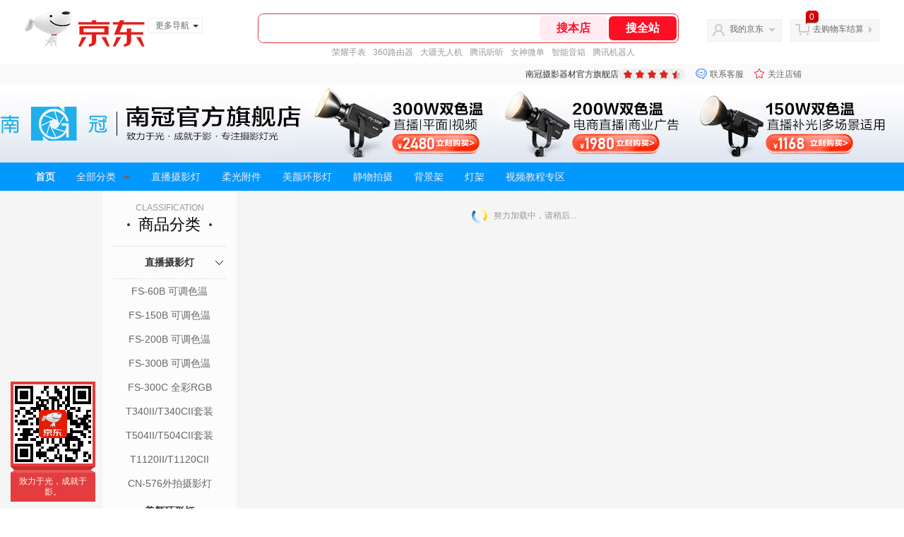

--- FILE ---
content_type: text/html; charset=utf-8
request_url: https://mall.jd.com/view_search-272191-2382778-99-1-24-1.html
body_size: 120712
content:
<!--jd测试二级浏览-->
<!DOCTYPE html>
<html>
<head>
  <meta http-equiv="Content-Type" content="text/html; charset=utf-8" />
  <meta http-equiv="X-UA-Compatible" content="IE=edge,chrome=1">
  <!--JA统计-->
  <script>var jdpts=new Object();jdpts._st=new Date().getTime();</script>
  <meta content="南冠摄影器材官方旗舰店为您提供背景架,电动背景架正品商品的报价、促销、评论、导购、图片等信息,欢迎来南冠摄影器材官方旗舰店电动背景架背景架频道选购." name="description">
  <meta content="电动背景架,南冠摄影器材官方旗舰店电动背景架,背景架,南冠摄影器材官方旗舰店,京东" name="keywords">
  <title>
    			电动背景架_背景架_南冠摄影器材官方旗舰店电动背景架【价格_图片_怎么样】- 南冠摄影器材官方旗舰店
	  </title>
  <link rel="icon" href="//www.jd.com/favicon.ico" mce_href="//www.jd.com/favicon.ico" type="image/x-icon">

  
  <!-- LESS -->
  
  <!-- 新布局样式-->
  <link rel="stylesheet" href="//jscss.360buyimg.com/pc-shop-es/libs/normalize-css/normalize.css">
  <link rel="stylesheet" href="//jscss.360buyimg.com/pc-shop-es/css/common/layout.css">

  <!-- 头部公用 -->
  <link rel="stylesheet" type="text/css" href="//jscss.360buyimg.com/pc-shop-es/css/prev-version/??jshop.base.css?t=202509092150"/>
  <link type="text/css" rel="stylesheet" href="//jscss.360buyimg.com/static-common/??jdf/1.0.0/unit/ui-base/5.0.0/ui-base.css,jdf/1.0.0/unit/shortcut/5.0.0/shortcut.css,jdf/1.0.0/unit/global-header/5.0.0/global-header.css,jdf/1.0.0/unit/myjd/5.0.0/myjd.css,jdf/1.0.0/unit/nav/5.0.0/nav.css,jdf/1.0.0/unit/shoppingcart/5.0.0/shoppingcart.css,jdf/1.0.0/unit/global-footer/5.0.0/global-footer.css,jdf/1.0.0/unit/service/5.0.0/service.css">
  <link rel="stylesheet" type="text/css" href="//jscss.360buyimg.com/pc-shop-es/css//prev-version/??mall.base.css,mall.layout.css?t=202509092150"/>
  <link href="//storage.360buyimg.com/retail-mall/mall-common-component/prod/1.0.4/css/elevator.c708a4ea.css" rel="stylesheet" />
  <!-- dra init start -->
  <script>
    !function(){"use strict";!function(e,r,n,t){var o={pre_m:[],run:function(e){for(var r=arguments.length,n=new Array(r>1?r-1:0),t=1;t<r;t++)n[t-1]=arguments[t];o.pre_m.push({method:e,args:n})}};e[n]=o;var a=function(e,r){void 0===o[e]&&(o[e]=[]),o[e].push(r)};"addEventListener"in e&&"removeEventListener"in e&&(o.errorHandler=function(r){var n=(r=r||e.event).target||r.srcElement;n instanceof Element||n instanceof HTMLElement?a("s_err",r):a("err",r)},o.rejectionHandler=function(e){a("reject",e)},e.addEventListener("error",o.errorHandler,!0),e.addEventListener("unhandledrejection",o.rejectionHandler,!0)),"PerformanceLongTaskTiming"in e&&(o.entries=[],o.observer=new PerformanceObserver((function(e){o.entries=o.entries.concat(e.getEntries())})),o.observer.observe({entryTypes:["longtask"]}));var s=e.document.createElement("script");s.src=r,s.crossOrigin="anonymous",s.setAttribute("globalName".toLowerCase(),n),s.setAttribute("preCollect".toLowerCase(),t),e.document.getElementsByTagName("head")[0].appendChild(s)}(window,"//storage.360buyimg.com/dev-static/dra/probe-web/1.0.0/browser.js","dra","__dra_PreCollectedData__")}();
    if (window && window.dra && window.dra.run) {
      window.dra.run('init', {aid: '511cd248f24238f4c836384c0ecfc968'});
      window.dra.run('start');
    }
  </script>
  <!-- dra init end -->
  <script>
    window.pageConfig = { compatible: true, gridWideClass: 'root61',jdfVersion:'2.0.0' };
    var jshop = jshop || {};
    jshop.module = {};
  </script>
  <script type="text/javascript" src="//jscss.360buyimg.com/static-common/??jdf/1.0.0/unit/base/5.0.0/base.js,jdf/lib/jquery-1.6.4.js"> </script>
  <script src="//jscss.360buyimg.com/pc-shop-es/libs/art-template/lib/template-web.js?t=202509092150"></script>
  <!-- <script src="//static.360buyimg.com/static-mall-p/dist/libs/mustache.js/mustache.min.js"></script> -->
  <script src="//jscss.360buyimg.com/static-common/dist/isv/utils.min.js?t=202509092150"></script>
  <!--[if lte IE 7]><script type="text/javascript" src="//jscss.360buyimg.com/pc-shop-es/js/common/json2.js"></script><![endif]-->
  <script type="text/javascript" src="//jscss.360buyimg.com/pc-shop-es/libs/??seajs-combo/dist/seajs-combo.js?t=202509092150"></script>

  <script type="text/javascript" src="//jscss.360buyimg.com/pc-shop-es/js/common-utils/??CookieUtils.js,lib-v1.js,JsonUtils.js,PrototypeUtils.js,draCustomReport.js?t=202509092150"></script>

  <script>
    var pcm = CookieUtil.getCookie("pcm");
    function isMobilePhone(){
      var shopId = "70541";
      if(pcm == 1){
        return;
      } else if(pcm == 2 ){ // M版
        window.location.href = "//ok.jd.com/m/index-"+shopId+".htm";
      }

      var mFlag = window.location.hash;
      if(mFlag == '#m'){
        return;
      }
      var userAgent = navigator.userAgent;
      if(userAgent){
        userAgent = userAgent.toUpperCase();
        var mobilePhoneList = ["IOS","IPHONE","ANDROID","HARMONY","WINDOWS PHONE"];
        for(var i=0,len=mobilePhoneList.length;i<len;i++){
          if(userAgent.indexOf(mobilePhoneList[i])>-1){
            var cUrl = window.location.href;
            if(cUrl.indexOf('edition=pc') != -1){
              break;
            }
            var reg = /\/\/mall\.jd\.com\/index-(\d+)\.html/g,
              result =cUrl.match(reg);
            if(result && result.length){
              window.location.href = "//ok.jd.com/m/index-"+shopId+".htm";
              break;
            }
            var regDomain = /\/\/([\w-]+)\.jd\.com/g;
            result = cUrl.match(regDomain);
            if(result&&result.length){
              window.location.href = "//ok.jd.com/m/index-"+shopId+".htm";
              break;
            }
          }
        }
      }
    }
    isMobilePhone();
  </script>

  <style id="J_ModuleCSS">
    .im{line-height:29px!important;}
    
/*左右栏布局*/
.right-left-mid-lay{overflow:hidden;zoom:1;}
.right-left-left{width:190px;float:left;overflow:hidden;height:200px;margin-right:7px;padding-bottom:12px;position:relative;}
.right-left-right-extra{float:right;width:789px;overflow:hidden;position:relative;padding-bottom:10px;height:200px;}
.right-left-place{position:absolute;bottom:0;left:0;}
/*左右栏布局*/
.sh-head-menu-922476 ul,
.sh-head-menu-922476 ol,
.sh-head-menu-922476 dl,
.sh-head-menu-922476 li,
.sh-head-menu-922476 dt,
.sh-head-menu-922476 dd {
margin: 0;
padding: 0;
list-style: none;
}
.sh-head-menu-922476 .sh-hd-container {
background-color: #fff;
}
.sh-head-menu-922476 a {
text-decoration: none;
color: #666666;
}
.sh-head-menu-922476 {
width: 100%;
}
.sh-head-menu-922476 .sh-hd-wrap {
font: 14px/1.5 '\5fae\8f6f\96c5\9ed1', Arial, sans-serif;
position: relative;
margin: 0 auto;
height: 40px;
font-size: 14px;
color: #333;
width: 1210px;
}
.sh-head-menu-922476 .menu-list {
width: 100%;
height: 40px;
list-style: none;
}
.sh-head-menu-922476 .mc {
overflow: visible;
}
.sh-head-menu-922476 .menu-list .menu {
float: left;
line-height: 24px;
height: 24px;
padding: 8px 0;
border-radius: 12px;
}
.sh-head-menu-922476 .menu-list .menu:hover .arrow,
.sh-head-menu-922476 .menu-list .menu .hover .arrow {
font-size: 0;
line-height: 0;
height: 0;
width: 0;
border-top: 0;
border-left: 5px dashed transparent;
border-right: 5px dashed transparent;
border-bottom: 5px solid #fff;
}
.sh-head-menu-922476 .menu-list .menu:hover .main-link,
.sh-head-menu-922476 .menu-list .menu .hover .main-link {
color: #fff !important;
background-color: #333;
}
.sh-head-menu-922476 .menu-list .menu .main-link {
position: relative;
z-index: 4;
display: block;
padding: 0 15px;
color: #333;
border-radius: 12px;
}
.sh-head-menu-922476 .menu-list .menu .home-link {
font-weight:bold;
}
.sh-head-menu-922476 .menu-list .menu .arrow {
display: inline-block;
*display: inline;
*zoom: 1;
vertical-align: middle;
margin-left: 10px;
font-size: 0;
line-height: 0;
height: 0;
width: 0;
border-bottom: 0;
border-left: 5px dashed transparent;
border-right: 5px dashed transparent;
border-top: 5px solid #666;
}
.sh-head-menu-922476 .menu-list .menu .sub-menu-wrap {
display: none;
position: absolute;
left: 0;
top: 39px;
right: 0;
z-index: 99;
padding: 20px 40px;
border: 1px solid #bebab0;
background-color: rgba(247, 242, 234, 0.9);
}
.sh-head-menu-922476 .menu-list .menu .sub-menu-wrap .sub-pannel {
float: left;
padding: 0;
_display: inline;
}
.sh-head-menu-922476 .menu-list .menu .sub-menu-wrap .sub-title {
margin-bottom: 13px;
height: 54px;
line-height: 54px;
border-bottom: dashed 1px #c9c9c9;
padding: 0 20px;
}
.sh-head-menu-922476 .menu-list .menu .sub-menu-wrap .sub-list {
padding: 0 20px;
}
.sh-head-menu-922476 .menu-list .menu .sub-menu-wrap .sub-title .sub-tit-link {
font-size: 14px;
font-weight: bold;
color: #333;
line-height: 24px;
display: inline-block;
height: 24px;
padding: 0 10px;
margin-left: -10px;
border-radius: 12px;
min-width: 74px;
}
.sh-head-menu-922476 .menu-list .menu .sub-menu-wrap .sub-title .sub-tit-link:hover {
border: solid 1px #e4393c;
color: #e4393c;
}
.sh-head-menu-922476 .menu-list .menu .sub-menu-wrap .leaf {
font-size: 12px;
height: 26px;
line-height: 26px;
}
.sh-head-menu-922476 .menu-list .menu .sub-menu-wrap .leaf .leaf-link:hover {
color: #c81623;
}
.sh-head-menu-922476 .menu-list .menu .sub-menu-wrap .all-goods-wrap {
clear: both;
padding-left: 20px;
}
.sh-head-menu-922476 .menu-list .menu .sub-menu-wrap .all-goods-wrap .all-goods-link {
font-weight: bold;
padding-left: 20px;
border: solid 1px #666;
border-radius: 12px;
height: 24px;
line-height: 24px;
padding: 0 10px;
}
.sh-head-menu-922476 .menu-list .menu:hover .sub-menu-wrap {
display: block;
}
.sh-head-menu-922476 .menu-list .menu .all-goods-link-wrap {
clear: both;
padding: 23px 20px 0;
}
.sh-head-menu-922476 .menu-list .menu .all-goods-link {
display: inline-block;
border: solid 1px #666;
height: 24px;
line-height: 24px;
border-radius: 12px;
padding: 0 10px;
margin-left: -10px;
font-weight:bold;
color: #000;
}
.sh-head-menu-922476 .s-form {
position: absolute;
top: 8px;
right: 0;
}
.sh-head-menu-922476 .s-form .s-inp {
padding: 0 0 0 10px;
width: 130px;
line-height: 22px;
height: 22px;
background-color: #ffffff;
color: #c9c9c9;
vertical-align: top;
outline: none;
border: solid 1px #e1e1e1;
border-top-left-radius: 11px;
border-bottom-left-radius: 11px;
}
.sh-head-menu-922476 .s-form .s-submit {
margin-left: -5px;
padding: 0 10px;
border: 0;
height: 24px;
width: 46px;
cursor: pointer;
border-top-right-radius: 11px;
border-bottom-right-radius: 11px;
background:#333 url("//img13.360buyimg.com/cms/jfs/t3121/284/4170076300/1201/43e1ad98/583543d4Nc7e0c1a4.png") no-repeat center;
}

.colorGoodsSort-922474 {}
.colorGoodsSort-922474 .mc{padding: 15px 15px 0;;font-family: \5FAE\8F6F\96C5\9ED1,arial,\5b8b\4f53;background-color: #fcfcfc;}
.colorGoodsSort-922474 .jOneLevel{overflow:hidden;text-align: center}
.colorGoodsSort-922474 .jOneLevel .jClassi{font-size: 12px;color: #999;font-family: arial,\5FAE\8F6F\96C5\9ED1,\5b8b\4f53;}
.colorGoodsSort-922474 .jOneLevel .jHead {
position: relative;
font-size: 22px;
height: 30px;
line-height: 30px;
color: #000;
padding: 0 20px 15px;
border-bottom: 1px solid #e1e1e1;
}
.colorGoodsSort-922474 .jOneLevel .jHead .jDottedleft {
position: absolute;
display: block;
left: 20px;
top: 13px;
height: 4px;
width: 4px;
background: url(//img14.360buyimg.com/cms/jfs/t3448/126/18152604/1049/6f71a7fc/57fd94c0N39f3eb9c.png) no-repeat;
}
.colorGoodsSort-922474 .jOneLevel .jHead  .jDottedRight {
position: absolute;
display: block;
right: 20px;
top: 13px;
height: 4px;
width: 4px;
background: url(//img14.360buyimg.com/cms/jfs/t3448/126/18152604/1049/6f71a7fc/57fd94c0N39f3eb9c.png) no-repeat;
}
.colorGoodsSort-922474 .jTwoLevel {
font-size: 14px;
font-weight: bold;
height: 45px;
line-height: 45px;
overflow: hidden;
color: #e1e1e1;
clear: both;
text-align: center;
border-bottom: dashed 1px #e1e1e1;
position: relative;
}
.colorGoodsSort-922474 .jTwoLevel.jNoBorderBottm{border-bottom:0;}
.colorGoodsSort-922474 .jIconArrow {
display: block;
    width: 20px;
    height: 20px;
    cursor: pointer;
    position: absolute;
    right: 0;
    background: url(//img20.360buyimg.com/cms/jfs/t3442/274/61048783/1064/3b52ecb8/57fd94c0N66bbe258.png) no-repeat center;
    top: 13px;
}
.colorGoodsSort-922474 .current .jIconArrow {
transform: rotate(90deg);
}
.colorGoodsSort-922474 .jTwoLevel a{
display: block;
color: #333;
overflow: hidden;
}
.colorGoodsSort-922474 .jThreeLevel{overflow:hidden; _height:100%;}

.colorGoodsSort-922474 .jThreeLevel li {
height: 34px;
line-height: 34px;
overflow: hidden;
}

.colorGoodsSort-922474 .jThreeLevel a {
display: block;
height: 24px;
margin-top: 5px;
line-height: 24px;
font-size: 14px;
text-align: center;
border-radius: 12px;
}

.colorGoodsSort-922474 .jThreeLevel a:hover {
background-color: #efefef;
color: #666;
}

[style*="2147483647"] div[hui-mod] {display: none !important;}
.j-attent-dialog-wrap{display: none;}
.sh-brand-wrap-630128 {
font: 14px/1.5 '\5fae\8f6f\96c5\9ed1', Arial, sans-serif;
height: 110px;
overflow:hidden;
position:relative;
transform: scale(1);
}
.sh-brand-wrap-630128 img {
vertical-align: middle;
}
.sh-brand-wrap-630128 .sh-brand {
position: relative;
margin: 0 auto;
width: 990px;
overflow:hidden;
}
.sh-brand-wrap-630128 .sh-hot-container {
    position: absolute;
    width: 1920px;
    text-align: center;
    left: 50%;
    margin-left: -960px;
    height: 110px;
    overflow: hidden;
}
.sh-brand-wrap-630128 .sh-hot-container .sh-hot-content {
    display: inline-block;
    width: fit-content;
    position: relative;
}
.sh-brand-wrap-630128 .sh-hot-container .hot-link{
    display: 'inline-block';
    position:absolute;
}
.sh-brand-wrap-630128 .sh-brand .shop-name-box {
position: absolute;
top: 50%;
margin-top: -30px;
height: 60px;
left: 190px;
vertical-align: top;
}
.sh-brand-wrap-630128 .sh-brand .shop-name-box .shop-name{
font-size: 18px;
color: #333;
}
.sh-brand-wrap-630128 .sh-brand .shop-logo-box {
position: absolute;
top: 50%;
margin-top: -40px;
}
.sh-brand-wrap-630128 .sh-hot-wrap img {
width: 180px;
height: 60px;
}
.sh-brand-wrap-630128 .sh-brand .hot-link {
display: 'inline-block';
position:absolute;
}
.sh-brand-wrap-630128 .sh-brand .coupons {
position: absolute;
right: 0;
top: 50%;
margin-top: -28px;
}
.sh-brand-wrap-630128 .sh-brand .coupons .coupon {
float: left;
margin-left: 10px;
}
.sh-brand-wrap-630128 .sh-brand .follow-me {
display: inline-block;
*display: inline;
*zoom: 1;
padding-left: 24px;
width: 47px;
height: 23px;
line-height: 23px;
color: #000;
font-size: 12px;
background: url([data-uri]) 0 0 no-repeat;
}
.sh-brand-wrap-630128 .sh-brand .follow-me:hover {
background-position: 0 -33px;
}
.sh-brand-wrap-630128 .sh-brand .for-light-bg {
color: #fff;
background-position: 0 -66px;
}
.sh-brand-wrap-630128 .sh-brand .m-search {
position: absolute;
right: 0;
top: 50%;
margin-top: -32px;
height: 64px;
}
.sh-brand-wrap-630128 .sh-brand .m-search .m-kw {
margin-right: -6px;
padding-left: 5px;
width: 164px;
height: 32px;
vertical-align: top;
border: 2px solid #000;
}
.sh-brand-wrap-630128 .sh-brand .m-search .m-submit {
padding: 0 15px;
border: 0;
height: 38px;
vertical-align: top;
background-color: #000;
color: #fff;
cursor: pointer;
}
.sh-brand-wrap-630128 .sh-brand .m-search .m-hw {
padding-top: 5px;
font-size: 12px;
}
.sh-brand-wrap-630128 .sh-brand .m-search .m-hw .hw-link {
margin-right: 10px;
color: #666;
}
.sh-brand-wrap-630128 .sh-brand .for-black-bg .m-kw {
border-color: #b1191a;
}
.sh-brand-wrap-630128 .sh-brand .for-black-bg .m-submit {
background-color: #b1191a;
}
.sh-brand-wrap-630128 .sh-brand .for-black-bg .m-hw .hw-link {
color: #fff;
}
.sh-brand-wrap-630128 .userDefinedArea {
 margin: 0 auto;
}

.JColorSearchList-905542 {
    position: relative;
    padding-bottom: 30px;
    overflow: hidden;
}
.JColorSearchList-905542 .clearfix {
    overflow: auto;
    zoom: 1;
}
.JColorSearchList-905542 .filter .f-line {
    padding: 6px 10px;
    background: #F8F8F8;
    zoom: 1;
}
.JColorSearchList-905542 .filter {
    position: relative;
    z-index: 4;
    margin-bottom: 20px;
}
.JColorSearchList-905542 .filter .g-pager .fp-text b, .JColorSearchList-905542 .filter .g-pager .fp-text em, .JColorSearchList-905542 .filter .g-pager .fp-text i {
    font-weight: 400;
    font-style: normal;
}
.JColorSearchList-905542 .filter .g-sort {
    float: left;
}
.JColorSearchList-905542 .filter .g-sort a {
    float: left;
    position: relative;
    padding: 0 10px;
    height: 22px;
    border: 1px solid #e1e1e1;
    margin-right: -1px;
    line-height: 22px;
    background: #FFF;
    color: #333;
}
.JColorSearchList-905542 .filter .g-sort a:hover {
    color: #e4393c;
    border: solid 1px #e4393c;
}
.JColorSearchList-905542 .filter .g-sort a:hover:after {
    content: '';
    width: 1px;
    height: 24px;
    background-color: #e4393c;
    position: absolute;
    right: -1px;
    z-index: 1;
    top: -1px;
}
.JColorSearchList-905542 .filter .g-sort a.jCurrent {
    background-color: #e4393c;
    color: #fff;
}
.JColorSearchList-905542 .filter .g-sort a.jCurrent.up em {
    background: url(//img14.360buyimg.com/cms/jfs/t169/241/1890751726/1114/417d81a4/53be3644N3aaf1af2.gif);
    display: inline-block;
    zoom: 1;
    height: 11px;
    margin-right: 5px;
    width: 9px;
    overflow: hidden;
    vertical-align: middle;
}
.JColorSearchList-905542 .filter .g-sort a.jCurrent.down em {
    background: url(//img13.360buyimg.com/cms/jfs/t187/96/1871186534/1115/3a5d621a/53be3639Nd10f3877.gif);
    display: inline-block;
    zoom: 1;
    height: 11px;
    margin-right: 5px;
    width: 9px;
    overflow: hidden;
    vertical-align: middle;
}
.JColorSearchList-905542  .filter .g-pager {
    float: right;
}
.JColorSearchList-905542 .filter .g-pager .fp-text {
    line-height: 24px;
    margin-right: 10px;
    font-family: verdana;
}
.JColorSearchList-905542 .filter .g-pager .fp-text b {
    color: #e4393c;
}
.JColorSearchList-905542 .filter .g-pager .fp-next,.JColorSearchList-905542 .filter .g-pager .fp-prev, .JColorSearchList-905542 .filter .g-pager .fp-text {
    float: left;
}
.JColorSearchList-905542 .filter .g-pager .fp-next.disabled, .JColorSearchList-905542 .filter .g-pager .fp-prev.disabled {
    padding: 0;
    background-color: #FFF;
    color: #c9c9c9;
    cursor: default;
    border: 1px solid #e1e1e1;
}
.JColorSearchList-905542 .filter .g-pager .fp-prev {
    margin-right: 5px;
}
.JColorSearchList-905542 .filter .g-pager .fp-next, .JColorSearchList-905542 .filter .g-pager .fp-prev {
    width: 38px;
    height: 22px;
    border: 1px solid #999;
    border-radius: 2px;
    background: #FFF;
    line-height: 23px;
    font-family: "\5b8b\4f53";
    text-align: center;
    font-size: 16px;
    color: #333;
}
.JColorSearchList-905542 .filter .f-result-sum {
    float: right;
    height: 24px;
    line-height: 24px;
    margin-right: 10px;
    color: #999;
}
.JColorSearchList-905542 .clr {
    visibility: hidden;
    display: block;
    overflow: hidden;
    clear: both;
    height: 0;
    line-height: 0;
    font-size: 0;
}
.JColorSearchList-905542 .filter .g-search {
    float: right;
    margin-right: 20px;
}
.JColorSearchList-905542 .filter .g-search .btn {
    float: left;
    height: 22px;
    line-height: 22px;
    border-top-right-radius: 11px;
    border-bottom-right-radius: 11px;
    border: solid 1px #e1e1e1;
    border-left: 0;
    width: 26px;
    padding: 0 10px;
    background: #f8f8f8 url(//img11.360buyimg.com/cms/jfs/t3916/243/24176274/1240/f8099125/5837d810N804cc68a.png) no-repeat center;
}
.JColorSearchList-905542 .filter .g-search .input-txt {
    float: left;
    color: #c9c9c9;
    height: 22px;
    line-height: 22px;
    border: 1px solid #e1e1e1;
    padding: 0 10px;
    width: 115px;
    border-top-left-radius: 11px;
    border-bottom-left-radius: 11px;
}
.JColorSearchList-905542 .goods-list {
    height: auto;
    position: relative;
    z-index: 1;
}
.JColorSearchList-905542 .goods-list .gl-warp {
    width: auto;
    height: auto;
    overflow: hidden;
    margin-right: -10px;
}
.JColorSearchList-905542 .goods-list .gl-item {
    width: 190px;
    height: 295px;
    overflow: hidden;
    float: left;
    position: relative;
    z-index: 1;
    margin: 0 10px 20px 0;
}
.JColorSearchList-905542 .goods-list .gl-item .gl-i-wrap {
    position: absolute;
    z-index: 1;
    left: 0;
    top: 0;
    background: #fff;
}
.JColorSearchList-905542 .goods-list .gl-item .jPic {
    height: 188px;
    width: 188px;
    border: solid 1px #e1e1e1;
    padding: 0;
    margin-bottom: 5px;
    position: relative;
}
.JColorSearchList-905542 .goods-list .gl-item .jPic a {
    display: block;
    position: relative;
    overflow: hidden;
}

.JColorSearchList-905542 .jScroll{height:29px; margin-bottom:10px; overflow:hidden;}
.JColorSearchList-905542 .jScrollPrev.jCurrent{background-position:-34px -126px; cursor:not-allowed;}
.JColorSearchList-905542 .jScrollPrev{background-position:0 -126px; margin-right:2px;}
.JColorSearchList-905542 .jScrollNext{background-position: -17px -126px;}
.JColorSearchList-905542 .jScrollNext.jCurrent{background-position:-51px -126px; cursor:not-allowed;}
.JColorSearchList-905542 .jScrollBtn{display:none; float:left; height:29px; text-indent:-9999px; width:16px;}
.JColorSearchList-905542 .jScrollBtn{background-image:url("//misc.360buyimg.com/201007/skin/df/i/20130606B.png"); background-repeat:no-repeat;}
.JColorSearchList-905542 .jScrollWrap{float:left; height:29px; overflow:hidden; position:relative; width:156px;}
.JColorSearchList-905542 .jScrollWrap ul{position:absolute; top:0;}
.JColorSearchList-905542 .jScrollWrap li{width:31px; height:31px; float:left; margin:0; padding:0; border:0;}
.JColorSearchList-905542 .jScrollWrap li a{float:left; border:solid 1px #ddd; padding:1px;}
.JColorSearchList-905542 .jScrollWrap li a img{height:25px; height:25px;}
.JColorSearchList-905542 .jScrollWrap li.jCurrent a{border:1px solid #E4393C;}
.JColorSearchList-905542 .jBtnArea {
    position: absolute;
    right: 0;
    top: 35px;
}
.JColorSearchList-905542 .jBtnArea a {
    float: left;
    width: 100px;
    height: 24px;
    line-height: 24px;
    text-align: center;
    font-size: 16px;
    font-weight: bold;
    color: #fff;
    background: #ed1c24;
    cursor: pointer;
}
.JColorSearchList-905542 .jGoodsInfo{overflow:hidden;position: relative;zoom: 1;}
.JColorSearchList-905542 .jDesc{height:16px; line-height:16px; overflow:hidden; margin-bottom:5px;}
.JColorSearchList-905542 .jDesc a{font-size:12px; text-decoration:none;color: #666;white-space:nowrap;}
.JColorSearchList-905542 .jSlogan{color:#008700;}
.JColorSearchList-905542 .jPrice{overflow:hidden; margin-bottom:5px; height:15px;line-height:15px;}
.JColorSearchList-905542 .jdPrice{font-size:14px; font-weight:bold; color:#E4393C;}
.JColorSearchList-905542 .d-price-free .jRmb{display: none}
.JColorSearchList-905542 .jdPrice .jdNum{}
.JColorSearchList-905542 .jdPrice .jdStages {
    background: url(//img11.360buyimg.com/cms/jfs/t10759/204/2085617648/1012/751d32c6/59ef0adeNb99d5c49.png) no-repeat right center;
    display: inline-block;
    width: 54px;
    height: 16px;
    padding-left: 5px;
    color: #fff;
    text-align: center;
    vertical-align: top;
}
.JColorSearchList-905542 .jdPrice .jdNumNo{font-size:12px;}
.JColorSearchList-905542 .jdPrice .jdPgPrice{font-size:12px; color: #666; margin-left: 10px; font-weight: 100; font-family: verdana;}

.JColorSearchList-905542 .jExtra{height:16px; line-height:16px; overflow:hidden; padding:2px 0;}
.JColorSearchList-905542 .jExtra a{color:#999; float:left; margin-top:1px; display: none;}
.JColorSearchList-905542 .jExtra a em{color: #005AA0;}
.JColorSearchList-905542 .jExtra span{float:left; height:15px; overflow:hidden;}
.JColorSearchList-905542 .star{margin-right:5px;}
.JColorSearchList-905542 .star .star-white{background:url("//misc.360buyimg.com/201007/skin/df/i/20130606B.png") no-repeat scroll 0 -70px transparent; width:76px;}
.JColorSearchList-905542 .star .star-yellow{background:url("//misc.360buyimg.com/201007/skin/df/i/20130606B.png") no-repeat scroll 0 -86px #FFFFFF; position:relative; z-index:1;}
.JColorSearchList-905542 .star .h1{width:15px;}
.JColorSearchList-905542 .star .h2{width:30px;}
.JColorSearchList-905542 .star .h3{width:45px;}
.JColorSearchList-905542 .star .h4{width:60px;}
.JColorSearchList-905542 .star .h5{width:76px;}
.JColorSearchList-905542 .jPage {
    text-align: right;
}
.JColorSearchList-905542 .jPage a, .JColorSearchList-905542 .jPage span {
    display: inline-block;
    vertical-align: middle;
    padding: 0 10px;
    min-width: 18px;
    height: 34px;
    border: 1px solid #999;
    border-radius: 2px;
    background-color: #fff;
    color: #333;
    text-align: center;
    line-height: 34px;
    font-size: 12px;
}
.JColorSearchList-905542 .jPage a em, .JColorSearchList-905542 .jPage span em {
    font-size: 16px;
    font-family: '\5b8b\4f53';
}
.JColorSearchList-905542 .jPage .jPageCurrent {
    background-color: #333;
    color: #fff;
}
.JColorSearchList-905542 .jPage .jPageDisable {
    border-color: #e1e1e1;
    color: #c9c9c9;
}


  </style>

  <!-- 业务相关 -->
  <link rel="stylesheet" type="text/css" href="//jscss.360buyimg.com/pc-shop-es/css/prev-version/??product-attention.css"/>
  <script type="text/javascript">
    seajs.use(['jdf/1.0.0/unit/globalInit/5.0.0/globalInit'],function(globalInit){
      globalInit();
    });
  </script>
  <script
    crossorigin
    type="text/javascript"
    src="//storage.360buyimg.com/hot/react/18.2.0/react.production.min.js?v=202509092150"
  ></script>
  <script
    crossorigin
    type="text/javascript"
    src="//storage.360buyimg.com/hot/react/18.2.0/react-dom.production.min.js?v=202509092150"
  ></script>
  <script
    crossorigin
    type="text/javascript"
    src="//storage.360buyimg.com/hot/tarojs/4.1.2/taro-runtime.min.js?v=202509092150"
  ></script>
  </head>

<body>
<input type="hidden"  id="JSHOP_CHANNEL_FLAG" value="jd"/>
<input type="hidden" value="272191" id="pageInstance_appId"/>
<input type="hidden" value="11548154" id="pageInstance_id"/>
<input type="hidden" id="vender_id" value="74086" />
<input type="hidden" id="shop_id" value="70541" />
<input type="hidden" id="use3DShop" value="" />
<input type="hidden" id="url3d" value="" />
<input type="hidden" id="hkFlag" value="false" />
<input type="hidden" id="mallType" value=" 1 " />
<input type="hidden" id="mainCategoryId" value="652">
<input type="hidden" id="isFuseShop" value="false">
<input type="hidden" name="" id="J_ApplicationType" value="2"/>
<input type="hidden" value="">
<input type="hidden" id="pinpai_brandId" value="0"/>
<input type="hidden" id="tb_id" value="0"/>

<!-- 静态资源相关 -->
<input type="hidden"  id="moduleScript" value='<script type="text/javascript" src="/jm.htm?js=/misc/js/module/goods_sort/sort.js&t=202509092150"></script>'/>
<input id="resourcePath" type="hidden" value="//jscss.360buyimg.com/pc-shop-es"/>
<input id="timestamp" type="hidden" value="202509092150"/>
<input id="testSidebar" type="hidden" value="test"/>

<div class="d-pad">
    <script type="text/javascript" src="//storage.360buyimg.com/jsresource/risk/handler.js"></script>
<script  type="text/javascript" src="//storage.360buyimg.com/webcontainer/js_security_v3_0.1.5.js"></script>
<script  type="text/javascript">window.ParamsSign=ParamsSign;</script>
<link rel="stylesheet"
	href="//storage.360buyimg.com/retail-mall/mall-common-component/pre/1.0.4/css/shortcutNew.a19ad2f9.css">
<script type="text/javascript" src="//storage.360buyimg.com/retail-mall/lib/emiter.js"></script>
<script
	src="//storage.360buyimg.com/retail-mall/mall-common-component/pre/1.0.4/js/shortcutNew.a19ad2f9.js"></script>
<div id="shortcut"></div>
<script>


	// 调用commonComponentShortcut初始化shortcut
	window.commonComponentShortcut('shortcut', {
		pageId: 'mall_jd_com',
		appId: 'mall_jd_com',
		enableA11y: true,
		enableQySwitch: false,
		enableMainSwitch: true,
		enableLoginPop: true,
		transparentBackground: false,
		whiteFont: false,
                enableQueryCart: false,
		className: 'jd-main-shortcut'
	})
</script>

<!--shortcut start-->

<div id="o-header-2013"><div id="header-2013" style="display:none;"></div></div>
<!--shortcut end-->
<script charset='utf-8' type="text/javascript" src="//static.360buyimg.com/item/assets/oldman/wza1/aria.js?appid=bfeaebea192374ec1f220455f8d5f952"></script>
<style>
#ttbar-mycity .dorpdown-layer .areamini_inter:last-of-type{
    display:none;
  }
  .jdmcc-topbar .jdmcc-topbar-wrapper {
        box-sizing: content-box;
        width: auto;
  }
</style>

  <div id="o-header-2013">
    <div id="header-2013" class="w">
        <div class="ld" id="logo-2013"><a hidefocus="true" href="//www.jd.com/" clstag="jshopmall|keycount|sv9"><img width="170" height="60" alt="京东" src="//misc.360buyimg.com/lib/img/e/logo-201305-c.png"></a><dl id="navmore"><dt>更多导航<s class="deco-01"></s></dt><dd><a href="//fashion.jd.com">服装城</a></dd><dd><a href="//channel.jd.com/chaoshi.html">食品</a></dd><dd><a href="//jr.jd.com/">金融</a></dd></dl></div>
    <script type="text/javascript">$(function(){$("#navmore").hover(function(){$(this).addClass("hover")},function(){$(this).removeClass("hover")})});</script>
        <!--logo end-->
        <div id="search-2013">
            <div class="i-search ld">
                <ul class="hide" id="shelper">
                </ul>
                <div class="form">
                    <input type="text" onkeydown="javascript:if(event.keyCode==13) search('key01');" autocomplete="off" id="key01" accesskey="s" class="text">
                    <input type="button" onclick="search('key01');return false;" class="button" value="搜全站" clstag="jshopmall|keycount|sv10">
          <input type="button" class="button01" value="搜本店" clstag="jshopmall|keycount|sv11">
                </div>
            </div>
            <div id="hotwords"></div>
        </div>
        <!--search end-->
        <div id="my360buy-2013">
            <dl>
                <dt class="ld"><s></s><a href="//home.jd.com/" clstag="jshopmall|keycount|sv12">我的京东</a><b></b></dt>
                <dd>
                    <div class="loading-style1"><b></b>加载中，请稍候...</div>
                </dd>
            </dl>
        </div>
        <!--my360buy end-->
        <div id="settleup-2013">
            <dl>
                <dt class="ld"><s></s><span class="shopping"><span id="shopping-amount">20</span></span><a id="settleup-url" href="//cart.jd.com/cart/cart.html" clstag="jshopmall|keycount|sv13">去购物车结算</a> <b></b> </dt>
                <dd>
                    <div class="prompt">
                        <div class="loading-style1"><b></b>加载中，请稍候...</div>
                    </div>
                </dd>
            </dl>
        </div>
        <!--settleup end-->
    </div>
    <!--header end-->
</div>
<style>
.root61 #search-2013 {
    width: 610px;
    padding-right: 26px;
}
#search-2013 .i-search {
    height: 40px;
    border: 1px solid #E4393C;
    border-radius: 8px;
    width: 594px;
    }
.root61 #search-2013 .i-search {
    width: 594px;
}
#search-2013 .form {
    border-radius: 8px;
    height: 40px;
}
.root61 #search-2013 .text {
    width: 390px;
    line-height: 30px;
    height:30px;

}
#search-2013 .text:focus {
    background-color: #fcfcfc;

    box-shadow: none;    
}
#search-2013 .button01 {
    height: 34px;
    position: absolute;
    margin-top: 3px;
    cursor: pointer;
    margin-left: -2px;
    color: #ff0f23;
    background: #ffebf1;
    border: none;
    font-size: 16px;
    font-weight: 600;
    cursor: pointer;
    font-family: PingFang SC;
    width: 96px;
    text-align: center;
    border-radius: 6px;
}
#search-2013 .button {
    position: absolute;
    color: #fff;
    background: #ff0f23;
    width: 96px;
    height: 34px;
    border: none;
    font-size: 16px;
    font-weight: 600;
    cursor: pointer;
    z-index: 2;
    font-family: PingFang SC;
    border-radius: 6px;
    margin-top: 3px;
    margin-right: 2px;
    right: 0;
}
</style>
<!-- header end -->

  </div>


<script type="text/javascript">
  (function(){
    $('.button01').click(function(){
      var key = jQuery.trim($('#key01').val());
      var url = "//mall.jd.com/view_search-" + 272191 + '-' + 74086 + '-' + 70541 + '-0-0-0-0-1-1-60.html';
      var key = encodeURIComponent(encodeURIComponent(key));

      if(key!='') {
        url += '?keyword=' + key;
      }
      location.href = url;
    });
  })();
</script>
<div id="J-mall-header" style="height:30px;"></div>
<!-- 品牌街今日最招牌 view-->

<!-- JSHOP店铺页面内容 -->
<div class="layout-container">
    <div class="layout-main" isfixed="0" >
    
        
        		<div style="background:#004ea1">
        <div class="J_LayoutWrap d-layout-wrap layout-auto " name="新布局_通栏布局（100%）" id="796569273" prototypeId="42" area="head" layout_name="insertLayout" >
                      <div class="d-layout-row d-clearfix">
                <div class="J_LayoutArea d-layout" data-region="main">
                    <style type="text/css">
[style*="2147483647"] div[hui-mod] {display: none !important;}
.j-attent-dialog-wrap{display: none;}
.sh-brand-wrap-630128 {
font: 14px/1.5 '\5fae\8f6f\96c5\9ed1', Arial, sans-serif;
height: 110px;
overflow:hidden;
position:relative;
transform: scale(1);
}
.sh-brand-wrap-630128 img {
vertical-align: middle;
}
.sh-brand-wrap-630128 .sh-brand {
position: relative;
margin: 0 auto;
width: 990px;
overflow:hidden;
}
.sh-brand-wrap-630128 .sh-hot-container {
    position: absolute;
    width: 1920px;
    text-align: center;
    left: 50%;
    margin-left: -960px;
    height: 110px;
    overflow: hidden;
}
.sh-brand-wrap-630128 .sh-hot-container .sh-hot-content {
    display: inline-block;
    width: fit-content;
    position: relative;
}
.sh-brand-wrap-630128 .sh-hot-container .hot-link{
    display: 'inline-block';
    position:absolute;
}
.sh-brand-wrap-630128 .sh-brand .shop-name-box {
position: absolute;
top: 50%;
margin-top: -30px;
height: 60px;
left: 190px;
vertical-align: top;
}
.sh-brand-wrap-630128 .sh-brand .shop-name-box .shop-name{
font-size: 18px;
color: #333;
}
.sh-brand-wrap-630128 .sh-brand .shop-logo-box {
position: absolute;
top: 50%;
margin-top: -40px;
}
.sh-brand-wrap-630128 .sh-hot-wrap img {
width: 180px;
height: 60px;
}
.sh-brand-wrap-630128 .sh-brand .hot-link {
display: 'inline-block';
position:absolute;
}
.sh-brand-wrap-630128 .sh-brand .coupons {
position: absolute;
right: 0;
top: 50%;
margin-top: -28px;
}
.sh-brand-wrap-630128 .sh-brand .coupons .coupon {
float: left;
margin-left: 10px;
}
.sh-brand-wrap-630128 .sh-brand .follow-me {
display: inline-block;
*display: inline;
*zoom: 1;
padding-left: 24px;
width: 47px;
height: 23px;
line-height: 23px;
color: #000;
font-size: 12px;
background: url([data-uri]) 0 0 no-repeat;
}
.sh-brand-wrap-630128 .sh-brand .follow-me:hover {
background-position: 0 -33px;
}
.sh-brand-wrap-630128 .sh-brand .for-light-bg {
color: #fff;
background-position: 0 -66px;
}
.sh-brand-wrap-630128 .sh-brand .m-search {
position: absolute;
right: 0;
top: 50%;
margin-top: -32px;
height: 64px;
}
.sh-brand-wrap-630128 .sh-brand .m-search .m-kw {
margin-right: -6px;
padding-left: 5px;
width: 164px;
height: 32px;
vertical-align: top;
border: 2px solid #000;
}
.sh-brand-wrap-630128 .sh-brand .m-search .m-submit {
padding: 0 15px;
border: 0;
height: 38px;
vertical-align: top;
background-color: #000;
color: #fff;
cursor: pointer;
}
.sh-brand-wrap-630128 .sh-brand .m-search .m-hw {
padding-top: 5px;
font-size: 12px;
}
.sh-brand-wrap-630128 .sh-brand .m-search .m-hw .hw-link {
margin-right: 10px;
color: #666;
}
.sh-brand-wrap-630128 .sh-brand .for-black-bg .m-kw {
border-color: #b1191a;
}
.sh-brand-wrap-630128 .sh-brand .for-black-bg .m-submit {
background-color: #b1191a;
}
.sh-brand-wrap-630128 .sh-brand .for-black-bg .m-hw .hw-link {
color: #fff;
}
.sh-brand-wrap-630128 .userDefinedArea {
 margin: 0 auto;
}

</style>





<div onclick="log('shop_03','mall_03','74086','19268','630128')" class="fn-clear  sh-brand-wrap-630128" modeId="19268" instanceId="796569279" module-name="new_shop_signs" style="margin-bottom:0px;;margin-bottom: 0px" origin="0" moduleTemplateId="630128"
          >
    <div class="mc" style=";">
		
        
        
		
<div class="sh-brand-wrap">
    <div class="sh-hot-container">
        <div class="sh-hot-content">
            <div class="J_ShopSignImg d-img-wrap"><img src="//img11.360buyimg.com/cms/jfs/t1/382679/10/11026/26386/6958ce17Fdd2d783f/b04f533f97427a16.jpg" data-size="1920,110"></div><a hot-box-name="热区1" hot-box-index="1" class="hot-link" px="774.7,0.0,225.6,102.4" href="//item.jd.com/10054606104923.html#crumb-wrap" style="top:0.00%;left:40.35%;width:11.75%;height:93.13%" target="_blank"></a><a hot-box-name="热区2" hot-box-index="2" class="hot-link" px="1022.2,0.0,249.8,108.2" href="//item.jd.com/10026205490514.html" style="top:0.00%;left:53.24%;width:13.01%;height:98.36%" target="_blank"></a><a hot-box-name="热区3" hot-box-index="3" class="hot-link" px="1292.7,0.0,336.1,105.9" href="//item.jd.com/10022367612108.html#crumb-wrap" style="top:0.00%;left:67.33%;width:17.51%;height:96.27%" target="_blank"></a>
        </div>
    </div>
</div>

<script type="text/javascript">
    function importHotZoneData() {
        $.each($('.hot-link'), function(index, item) {
            var pxArray = $(item).attr('px').split(',');
            $(item).css({
                left: pxArray[0] + 'px',
                top: pxArray[1]+ 'px',
                width: pxArray[2] - 2+ 'px',
                height: pxArray[3] - 2+ 'px'
            });
        });
    }
    importHotZoneData();
    function addAttentHtml(){
        var attentHtml = '<div class="j-attent-dialog-wrap">'
                +'<div class="attent-dialog-mask"></div>'
                +'<div class="attent-dialog">'
                +   '<div class="attent-mt">'
                +       '<span class="attent-close"  title="关闭">关闭</span>'
                +       '<span class="attent-title">提示</span>'
                +   '</div>'
                +   '<div class="attent-mc">'
                +       '<div class="attent-con">'
                +           '<span class="attent-msg"></span>'
                +           '<span class="attent-other"></span>'
                +       '</div>'
                +   '</div>'
                +'</div>'
                +'</div><div class="j-attent-tip-wrap attent-tip-wrap"><i></i></div>';

        var jAttWrap = $(".j-attent-dialog-wrap");

        if(jAttWrap.length === 0){
            jAttWrap = $(attentHtml).appendTo("body");
        }
    }
    addAttentHtml();
    function _seacrh_hot_keyword(obj){
        var base_url = "//mall.jd.com/view_search" +  "-272191" + "-74086" + "-70541"   + "-0-1-0-0-1-1-24.html";
        var keyword = $(obj).html();
        if(keyword){
            keyword = encodeURIComponent(keyword);
            keyword = encodeURIComponent(keyword);
        }else{
            keyword="";
        }
        var url = base_url + "?keyword="+keyword+"&isGlobalSearch=1";
        window.open(url);
    }

    function shop_signs_search(obj){
        var base_url = "//mall.jd.com/view_search" +  "-272191" + "-74086" + "-70541"   + "-0-1-0-0-1-1-24.html";
        var keyword = $(obj).prev().val();
        if(keyword){
            keyword = encodeURIComponent(keyword);
            keyword = encodeURIComponent(keyword);
        }else{
            keyword="";
        }
        var url = base_url + "?keyword="+keyword+"&isGlobalSearch=1";
        window.open(url);
    }

    $('.m-kw').keydown(function(e){
        if(e.keyCode==13){
            var base_url = "//mall.jd.com/view_search" +  "-272191" + "-74086" + "-70541"   + "-0-1-0-0-1-1-24.html";
            var keyword = $(this).val();
            if(keyword){
                keyword = encodeURIComponent(keyword);
                keyword = encodeURIComponent(keyword);
            }else{
                keyword="";
            }
            var url = base_url + "?keyword="+keyword+"&isGlobalSearch=1";
            window.open(url);
            return false;
        }
    });

    function _shop_attention(){
        jQuery('#shop-signs-attention').unbind('click');
        jQuery('#shop-signs-attention').click(function() {
            var that = this;
            seajs.use('//misc.360buyimg.com/jdf/1.0.0/unit/login/1.0.0/login.js', function (_login) {
                _login({
                    //firstCheck:false,
                    modal: true,//false跳转,true显示登录注册弹层
                    complete: function (c) {
                        S_ifollow.follow(that);
                        var url = "//f-mall.jd.com/rpc/vender/follow";
                        url+="?sysName=mall.jd.com&venderId=" +"70541";
                        jQuery.ajax({
                            url:url,
                            type : 'GET',
                            dataType : 'jsonp',
                            //jsonp: 'jsonpCallback',
                            success:function (data){
                                S_ifollow.requestSuccess(data);
                            },
                            error:function(){

                            }
                        });
                    }
                });
            });
        });
    }
    _shop_attention();
</script>

        
    </div>
</div>

<style type="text/css">
.sh-head-menu-922476 ul,
.sh-head-menu-922476 ol,
.sh-head-menu-922476 dl,
.sh-head-menu-922476 li,
.sh-head-menu-922476 dt,
.sh-head-menu-922476 dd {
margin: 0;
padding: 0;
list-style: none;
}
.sh-head-menu-922476 .sh-hd-container {
background-color: #fff;
}
.sh-head-menu-922476 a {
text-decoration: none;
color: #666666;
}
.sh-head-menu-922476 {
width: 100%;
}
.sh-head-menu-922476 .sh-hd-wrap {
font: 14px/1.5 '\5fae\8f6f\96c5\9ed1', Arial, sans-serif;
position: relative;
margin: 0 auto;
height: 40px;
font-size: 14px;
color: #333;
width: 1210px;
}
.sh-head-menu-922476 .menu-list {
width: 100%;
height: 40px;
list-style: none;
}
.sh-head-menu-922476 .mc {
overflow: visible;
}
.sh-head-menu-922476 .menu-list .menu {
float: left;
line-height: 24px;
height: 24px;
padding: 8px 0;
border-radius: 12px;
}
.sh-head-menu-922476 .menu-list .menu:hover .arrow,
.sh-head-menu-922476 .menu-list .menu .hover .arrow {
font-size: 0;
line-height: 0;
height: 0;
width: 0;
border-top: 0;
border-left: 5px dashed transparent;
border-right: 5px dashed transparent;
border-bottom: 5px solid #fff;
}
.sh-head-menu-922476 .menu-list .menu:hover .main-link,
.sh-head-menu-922476 .menu-list .menu .hover .main-link {
color: #fff !important;
background-color: #333;
}
.sh-head-menu-922476 .menu-list .menu .main-link {
position: relative;
z-index: 4;
display: block;
padding: 0 15px;
color: #333;
border-radius: 12px;
}
.sh-head-menu-922476 .menu-list .menu .home-link {
font-weight:bold;
}
.sh-head-menu-922476 .menu-list .menu .arrow {
display: inline-block;
*display: inline;
*zoom: 1;
vertical-align: middle;
margin-left: 10px;
font-size: 0;
line-height: 0;
height: 0;
width: 0;
border-bottom: 0;
border-left: 5px dashed transparent;
border-right: 5px dashed transparent;
border-top: 5px solid #666;
}
.sh-head-menu-922476 .menu-list .menu .sub-menu-wrap {
display: none;
position: absolute;
left: 0;
top: 39px;
right: 0;
z-index: 99;
padding: 20px 40px;
border: 1px solid #bebab0;
background-color: rgba(247, 242, 234, 0.9);
}
.sh-head-menu-922476 .menu-list .menu .sub-menu-wrap .sub-pannel {
float: left;
padding: 0;
_display: inline;
}
.sh-head-menu-922476 .menu-list .menu .sub-menu-wrap .sub-title {
margin-bottom: 13px;
height: 54px;
line-height: 54px;
border-bottom: dashed 1px #c9c9c9;
padding: 0 20px;
}
.sh-head-menu-922476 .menu-list .menu .sub-menu-wrap .sub-list {
padding: 0 20px;
}
.sh-head-menu-922476 .menu-list .menu .sub-menu-wrap .sub-title .sub-tit-link {
font-size: 14px;
font-weight: bold;
color: #333;
line-height: 24px;
display: inline-block;
height: 24px;
padding: 0 10px;
margin-left: -10px;
border-radius: 12px;
min-width: 74px;
}
.sh-head-menu-922476 .menu-list .menu .sub-menu-wrap .sub-title .sub-tit-link:hover {
border: solid 1px #e4393c;
color: #e4393c;
}
.sh-head-menu-922476 .menu-list .menu .sub-menu-wrap .leaf {
font-size: 12px;
height: 26px;
line-height: 26px;
}
.sh-head-menu-922476 .menu-list .menu .sub-menu-wrap .leaf .leaf-link:hover {
color: #c81623;
}
.sh-head-menu-922476 .menu-list .menu .sub-menu-wrap .all-goods-wrap {
clear: both;
padding-left: 20px;
}
.sh-head-menu-922476 .menu-list .menu .sub-menu-wrap .all-goods-wrap .all-goods-link {
font-weight: bold;
padding-left: 20px;
border: solid 1px #666;
border-radius: 12px;
height: 24px;
line-height: 24px;
padding: 0 10px;
}
.sh-head-menu-922476 .menu-list .menu:hover .sub-menu-wrap {
display: block;
}
.sh-head-menu-922476 .menu-list .menu .all-goods-link-wrap {
clear: both;
padding: 23px 20px 0;
}
.sh-head-menu-922476 .menu-list .menu .all-goods-link {
display: inline-block;
border: solid 1px #666;
height: 24px;
line-height: 24px;
border-radius: 12px;
padding: 0 10px;
margin-left: -10px;
font-weight:bold;
color: #000;
}
.sh-head-menu-922476 .s-form {
position: absolute;
top: 8px;
right: 0;
}
.sh-head-menu-922476 .s-form .s-inp {
padding: 0 0 0 10px;
width: 130px;
line-height: 22px;
height: 22px;
background-color: #ffffff;
color: #c9c9c9;
vertical-align: top;
outline: none;
border: solid 1px #e1e1e1;
border-top-left-radius: 11px;
border-bottom-left-radius: 11px;
}
.sh-head-menu-922476 .s-form .s-submit {
margin-left: -5px;
padding: 0 10px;
border: 0;
height: 24px;
width: 46px;
cursor: pointer;
border-top-right-radius: 11px;
border-bottom-right-radius: 11px;
background:#333 url("//img13.360buyimg.com/cms/jfs/t3121/284/4170076300/1201/43e1ad98/583543d4Nc7e0c1a4.png") no-repeat center;
}

</style>





<div onclick="log('shop_03','mall_03','74086','18169','922476')" class="fn-clear  sh-head-menu-922476" modeId="18169" instanceId="796569297" module-name="shop_link" style="margin-bottom:0px;;margin-bottom: 0px" origin="0" moduleTemplateId="922476"
          >
    <div class="mc" style=" no-repeat left center;">
		
        
        
		<div class="J_ShopHeaderLinkWithDropdown sh-hd-container" style="background-color: #0198FF">
    <div class="sh-hd-wrap">
        <ul class="menu-list">
            <li class="menu">
                <a class="main-link" style="font-weight: bold;color: #F2EDED" href="//mall.jd.com/index-70541.html" target="_self" clstag="jshopmall|keycount|70541|xdpdh?from=pc">首页</a>
            </li>
                        <li class="menu all-cate">
                <a class="main-link" style="color: #F2EDED" href="#" target="_self" clstag="jshopmall|keycount|70541|xdpdhqbfl">全部分类<span class="arrow"></span></a>
                <div class="sub-menu-wrap">
                                        <dl class="sub-pannel">
                        <dt class="sub-title" clstag="jshopmall|keycount|70541|xdpdhqbfl1">
                            <a href="//mall.jd.com/view_search-272191-5389632-99-1-24-1.html" target="_blank" class="sub-tit-link">&#30452;&#25773;&#25668;&#24433;&#28783;</a>
                        </dt>
                                                <dd class="sub-list">
                            <ul class="leaf-list">
                                                                <li class="leaf">
                                    <a href="//mall.jd.com/view_search-272191-21126219-99-1-24-1.html" target="_blank" class="leaf-link">FS-60B &#21487;&#35843;&#33394;&#28201;</a>
                                </li>
                                                                <li class="leaf">
                                    <a href="//mall.jd.com/view_search-272191-21480263-99-1-24-1.html" target="_blank" class="leaf-link">FS-150B &#21487;&#35843;&#33394;&#28201;</a>
                                </li>
                                                                <li class="leaf">
                                    <a href="//mall.jd.com/view_search-272191-21480264-99-1-24-1.html" target="_blank" class="leaf-link">FS-200B &#21487;&#35843;&#33394;&#28201;</a>
                                </li>
                                                                <li class="leaf">
                                    <a href="//mall.jd.com/view_search-272191-20231226-99-1-24-1.html" target="_blank" class="leaf-link">FS-300B &#21487;&#35843;&#33394;&#28201;</a>
                                </li>
                                                                <li class="leaf">
                                    <a href="//mall.jd.com/view_search-272191-17108780-99-1-24-1.html" target="_blank" class="leaf-link">FS-300C &#20840;&#24425;RGB</a>
                                </li>
                                                                <li class="leaf">
                                    <a href="//mall.jd.com/view_search-272191-23705999-99-1-24-1.html" target="_blank" class="leaf-link">T340II/T340CII&#22871;&#35013;</a>
                                </li>
                                                                <li class="leaf">
                                    <a href="//mall.jd.com/view_search-272191-17108776-99-1-24-1.html" target="_blank" class="leaf-link">T504II/T504CII&#22871;&#35013;</a>
                                </li>
                                                                <li class="leaf">
                                    <a href="//mall.jd.com/view_search-272191-17108779-99-1-24-1.html" target="_blank" class="leaf-link">T1120II/T1120CII</a>
                                </li>
                                                                <li class="leaf">
                                    <a href="//mall.jd.com/view_search-272191-25128421-99-1-24-1.html" target="_blank" class="leaf-link">CN-576&#22806;&#25293;&#25668;&#24433;&#28783;</a>
                                </li>
                                                            </ul>
                        </dd>
                                            </dl>
                                        <dl class="sub-pannel">
                        <dt class="sub-title" clstag="jshopmall|keycount|70541|xdpdhqbfl2">
                            <a href="//mall.jd.com/view_search-272191-2274335-99-1-24-1.html" target="_blank" class="sub-tit-link">&#32654;&#39068;&#29615;&#24418;&#28783;</a>
                        </dt>
                                                <dd class="sub-list">
                            <ul class="leaf-list">
                                                                <li class="leaf">
                                    <a href="//mall.jd.com/view_search-272191-4774801-99-1-24-1.html" target="_blank" class="leaf-link">R240C</a>
                                </li>
                                                                <li class="leaf">
                                    <a href="//mall.jd.com/view_search-272191-4774802-99-1-24-1.html" target="_blank" class="leaf-link">R480C</a>
                                </li>
                                                                <li class="leaf">
                                    <a href="//mall.jd.com/view_search-272191-4774804-99-1-24-1.html" target="_blank" class="leaf-link">R640</a>
                                </li>
                                                                <li class="leaf">
                                    <a href="//mall.jd.com/view_search-272191-17109056-99-1-24-1.html" target="_blank" class="leaf-link">65C Pro</a>
                                </li>
                                                                <li class="leaf">
                                    <a href="//mall.jd.com/view_search-272191-17109057-99-1-24-1.html" target="_blank" class="leaf-link">158C</a>
                                </li>
                                                                <li class="leaf">
                                    <a href="//mall.jd.com/view_search-272191-19561446-99-1-24-1.html" target="_blank" class="leaf-link">158CU</a>
                                </li>
                                                                <li class="leaf">
                                    <a href="//mall.jd.com/view_search-272191-1008328885-99-1-24-1.html" target="_blank" class="leaf-link">26B&#21452;&#33218;&#28783;</a>
                                </li>
                                                            </ul>
                        </dd>
                                            </dl>
                                        <dl class="sub-pannel">
                        <dt class="sub-title" clstag="jshopmall|keycount|70541|xdpdhqbfl3">
                            <a href="//mall.jd.com/view_search-272191-1769124-99-1-24-1.html" target="_blank" class="sub-tit-link">&#38745;&#29289;&#25293;&#25668;</a>
                        </dt>
                                                <dd class="sub-list">
                            <ul class="leaf-list">
                                                                <li class="leaf">
                                    <a href="//mall.jd.com/view_search-272191-17109063-99-1-24-1.html" target="_blank" class="leaf-link">Luxpad43H</a>
                                </li>
                                                                <li class="leaf">
                                    <a href="//mall.jd.com/view_search-272191-17109064-99-1-24-1.html" target="_blank" class="leaf-link">Luxpad22H/23</a>
                                </li>
                                                                <li class="leaf">
                                    <a href="//mall.jd.com/view_search-272191-17109065-99-1-24-1.html" target="_blank" class="leaf-link">28FA</a>
                                </li>
                                                                <li class="leaf">
                                    <a href="//mall.jd.com/view_search-272191-17109227-99-1-24-1.html" target="_blank" class="leaf-link">T96</a>
                                </li>
                                                                <li class="leaf">
                                    <a href="//mall.jd.com/view_search-272191-17109230-99-1-24-1.html" target="_blank" class="leaf-link">T200</a>
                                </li>
                                                                <li class="leaf">
                                    <a href="//mall.jd.com/view_search-272191-18210012-99-1-24-1.html" target="_blank" class="leaf-link">8B&#32858;&#20809;&#28783;</a>
                                </li>
                                                            </ul>
                        </dd>
                                            </dl>
                                        <dl class="sub-pannel">
                        <dt class="sub-title" clstag="jshopmall|keycount|70541|xdpdhqbfl4">
                            <a href="//mall.jd.com/view_search-272191-2229146-99-1-24-1.html" target="_blank" class="sub-tit-link">&#28783;&#26550;</a>
                        </dt>
                                                <dd class="sub-list">
                            <ul class="leaf-list">
                                                                <li class="leaf">
                                    <a href="//mall.jd.com/view_search-272191-17109772-99-1-24-1.html" target="_blank" class="leaf-link">&#25163;&#26564;&#19977;&#33050;&#26550;</a>
                                </li>
                                                                <li class="leaf">
                                    <a href="//mall.jd.com/view_search-272191-17109773-99-1-24-1.html" target="_blank" class="leaf-link">L60</a>
                                </li>
                                                                <li class="leaf">
                                    <a href="//mall.jd.com/view_search-272191-17109774-99-1-24-1.html" target="_blank" class="leaf-link">L170</a>
                                </li>
                                                                <li class="leaf">
                                    <a href="//mall.jd.com/view_search-272191-17109775-99-1-24-1.html" target="_blank" class="leaf-link">L288</a>
                                </li>
                                                                <li class="leaf">
                                    <a href="//mall.jd.com/view_search-272191-17109776-99-1-24-1.html" target="_blank" class="leaf-link">&#24037;&#23383;&#26550;</a>
                                </li>
                                                                <li class="leaf">
                                    <a href="//mall.jd.com/view_search-272191-17109777-99-1-24-1.html" target="_blank" class="leaf-link">&#26700;&#38754;&#20280;&#32553;&#25903;&#26550;</a>
                                </li>
                                                                <li class="leaf">
                                    <a href="//mall.jd.com/view_search-272191-17109778-99-1-24-1.html" target="_blank" class="leaf-link">K-1&#39764;&#26415;&#33151;</a>
                                </li>
                                                            </ul>
                        </dd>
                                            </dl>
                                        <dl class="sub-pannel">
                        <dt class="sub-title" clstag="jshopmall|keycount|70541|xdpdhqbfl5">
                            <a href="//mall.jd.com/view_search-272191-1769146-99-1-24-1.html" target="_blank" class="sub-tit-link">&#26580;&#20809;&#31665;/&#26580;&#20809;&#32617;</a>
                        </dt>
                                                <dd class="sub-list">
                            <ul class="leaf-list">
                                                                <li class="leaf">
                                    <a href="//mall.jd.com/view_search-272191-1769148-99-1-24-1.html" target="_blank" class="leaf-link">LT650&#26580;&#20809;&#29699;</a>
                                </li>
                                                                <li class="leaf">
                                    <a href="//mall.jd.com/view_search-272191-4774842-99-1-24-1.html" target="_blank" class="leaf-link">60&#20840;&#36879;&#26580;&#20809;&#29699;</a>
                                </li>
                                                                <li class="leaf">
                                    <a href="//mall.jd.com/view_search-272191-20251895-99-1-24-1.html" target="_blank" class="leaf-link">90*60&#22235;&#35282;&#26580;&#20809;&#31665;</a>
                                </li>
                                                                <li class="leaf">
                                    <a href="//mall.jd.com/view_search-272191-20251896-99-1-24-1.html" target="_blank" class="leaf-link">120*80&#22235;&#35282;&#26580;&#20809;&#31665;</a>
                                </li>
                                                                <li class="leaf">
                                    <a href="//mall.jd.com/view_search-272191-20251897-99-1-24-1.html" target="_blank" class="leaf-link">95&#20843;&#35282;&#26580;&#20809;&#31665;</a>
                                </li>
                                                            </ul>
                        </dd>
                                            </dl>
                                        <dl class="sub-pannel">
                        <dt class="sub-title" clstag="jshopmall|keycount|70541|xdpdhqbfl6">
                            <a href="//mall.jd.com/view_search-272191-2382776-99-1-24-1.html" target="_blank" class="sub-tit-link">&#32972;&#26223;&#26550;</a>
                        </dt>
                                                <dd class="sub-list">
                            <ul class="leaf-list">
                                                                <li class="leaf">
                                    <a href="//mall.jd.com/view_search-272191-2382777-99-1-24-1.html" target="_blank" class="leaf-link">&#25163;&#21160;&#32972;&#26223;&#26550;</a>
                                </li>
                                                                <li class="leaf">
                                    <a href="//mall.jd.com/view_search-272191-2382778-99-1-24-1.html" target="_blank" class="leaf-link">&#30005;&#21160;&#32972;&#26223;&#26550;</a>
                                </li>
                                                                <li class="leaf">
                                    <a href="//mall.jd.com/view_search-272191-2382779-99-1-24-1.html" target="_blank" class="leaf-link">&#27178;&#26438;&#12289;&#25346;&#36724;</a>
                                </li>
                                                                <li class="leaf">
                                    <a href="//mall.jd.com/view_search-272191-23138581-99-1-24-1.html" target="_blank" class="leaf-link">&#32511;&#24149;&#25248;&#20687;&#32972;&#26223;&#26550;</a>
                                </li>
                                                            </ul>
                        </dd>
                                            </dl>
                                        <dl class="sub-pannel">
                        <dt class="sub-title" clstag="jshopmall|keycount|70541|xdpdhqbfl7">
                            <a href="//mall.jd.com/view_search-272191-17109714-99-1-24-1.html" target="_blank" class="sub-tit-link">&#37197;&#20214;</a>
                        </dt>
                                                <dd class="sub-list">
                            <ul class="leaf-list">
                                                                <li class="leaf">
                                    <a href="//mall.jd.com/view_search-272191-52968074-99-1-24-1.html" target="_blank" class="leaf-link">FS&#28783;&#34955;</a>
                                </li>
                                                                <li class="leaf">
                                    <a href="//mall.jd.com/view_search-272191-17109715-99-1-24-1.html" target="_blank" class="leaf-link">&#30005;&#27744;/&#20805;&#30005;&#22120;</a>
                                </li>
                                                                <li class="leaf">
                                    <a href="//mall.jd.com/view_search-272191-17109716-99-1-24-1.html" target="_blank" class="leaf-link">&#21333;&#21453;&#25903;&#26550;</a>
                                </li>
                                                                <li class="leaf">
                                    <a href="//mall.jd.com/view_search-272191-17109717-99-1-24-1.html" target="_blank" class="leaf-link">NP-15V&#36716;&#25442;&#24231;</a>
                                </li>
                                                                <li class="leaf">
                                    <a href="//mall.jd.com/view_search-272191-17109719-99-1-24-1.html" target="_blank" class="leaf-link">RC-C2&#36965;&#25511;&#22120;</a>
                                </li>
                                                                <li class="leaf">
                                    <a href="//mall.jd.com/view_search-272191-17109720-99-1-24-1.html" target="_blank" class="leaf-link">DC&#36866;&#37197;&#22120;</a>
                                </li>
                                                                <li class="leaf">
                                    <a href="//mall.jd.com/view_search-272191-17109721-99-1-24-1.html" target="_blank" class="leaf-link">&#25163;&#26426;&#25903;&#26550;</a>
                                </li>
                                                            </ul>
                        </dd>
                                            </dl>
                                        <dl class="sub-pannel">
                        <dt class="sub-title" clstag="jshopmall|keycount|70541|xdpdhqbfl8">
                            <a href="//mall.jd.com/view_search-272191-38535742-99-1-24-1.html" target="_blank" class="sub-tit-link">FC&#31995;&#21015;</a>
                        </dt>
                                                <dd class="sub-list">
                            <ul class="leaf-list">
                                                                <li class="leaf">
                                    <a href="//mall.jd.com/view_search-272191-38535743-99-1-24-1.html" target="_blank" class="leaf-link">FC-60B</a>
                                </li>
                                                                <li class="leaf">
                                    <a href="//mall.jd.com/view_search-272191-38535744-99-1-24-1.html" target="_blank" class="leaf-link">FC-120B</a>
                                </li>
                                                                <li class="leaf">
                                    <a href="//mall.jd.com/view_search-272191-38535745-99-1-24-1.html" target="_blank" class="leaf-link">FC-300B</a>
                                </li>
                                                            </ul>
                        </dd>
                                            </dl>
                                        <dl class="sub-pannel">
                        <dt class="sub-title" clstag="jshopmall|keycount|70541|xdpdhqbfl9">
                            <a href="//mall.jd.com/view_search-272191-1003001864-99-1-24-1.html" target="_blank" class="sub-tit-link">&#21019;&#26032;&#23567;&#22411;&#34917;&#20809;&#28783;</a>
                        </dt>
                                                <dd class="sub-list">
                            <ul class="leaf-list">
                                                                <li class="leaf">
                                    <a href="//mall.jd.com/view_search-272191-1003001865-99-1-24-1.html" target="_blank" class="leaf-link">pico&#20142;&#20180;</a>
                                </li>
                                                                <li class="leaf">
                                    <a href="//mall.jd.com/view_search-272191-1003001866-99-1-24-1.html" target="_blank" class="leaf-link">cookie&#39292;&#24178;</a>
                                </li>
                                                                <li class="leaf">
                                    <a href="//mall.jd.com/view_search-272191-1003062753-99-1-24-1.html" target="_blank" class="leaf-link">wand&#35916;&#35910;</a>
                                </li>
                                                            </ul>
                        </dd>
                                            </dl>
                                        <div class="all-goods-wrap">
                        <a target="_blank" href="//mall.jd.com/view_search-272191-0-99-1-24-1.html" class="all-goods-link">查看所有商品</a>
                    </div>
                </div>
            </li>
                                                <li class="menu" clstag="jshopmall|keycount|70541|xdpdh1">
                <a style="color: #F2EDED" class="main-link"  target="_self"  href="//mall.jd.com/view_search-272191-5389632-1-1-24-1.html">直播摄影灯</a>
            </li>
                        <li class="menu" clstag="jshopmall|keycount|70541|xdpdh2">
                <a style="color: #F2EDED" class="main-link"  target="_blank"  href="//mall.jd.com/view_search-272191-1769146-99-1-24-1.html">柔光附件</a>
            </li>
                        <li class="menu" clstag="jshopmall|keycount|70541|xdpdh3">
                <a style="color: #F2EDED" class="main-link"  target="_blank"  href="//mall.jd.com/view_search-272191-2274335-1-1-24-1.html">美颜环形灯</a>
            </li>
                        <li class="menu" clstag="jshopmall|keycount|70541|xdpdh4">
                <a style="color: #F2EDED" class="main-link"  target="_blank"  href="//mall.jd.com/view_search-272191-1769124-1-1-24-1.html">静物拍摄</a>
            </li>
                        <li class="menu" clstag="jshopmall|keycount|70541|xdpdh5">
                <a style="color: #F2EDED" class="main-link"  target="_blank"  href="//mall.jd.com/view_search-272191-2382776-1-1-24-1.html">背景架</a>
            </li>
                        <li class="menu" clstag="jshopmall|keycount|70541|xdpdh6">
                <a style="color: #F2EDED" class="main-link"  target="_blank"  href="//mall.jd.com/view_search-272191-2229146-1-1-24-1.html">灯架</a>
            </li>
                        <li class="menu" clstag="jshopmall|keycount|70541|xdpdh7">
                <a style="color: #F2EDED" class="main-link"  target="_blank"  href="//pro.jd.com/mall/active/41kJhmytHWps59hm2ZcD1h7FM1cQ/index.html">视频教程专区</a>
            </li>
                                </ul>
            </div>
</div>
<script type="text/javascript">
    function shop_link_search(){
		var prefix = "//mall.jd.com";
		if (window.location.host.indexOf("yhd.com") != -1) {
			prefix = "//mall.yhd.com";
		}
        var base_url = prefix + "/view_search" +  "-272191" + "-74086" + "-70541"   + "-0-1-0-0-1-1-24.html";
        var keyword = $('.J_shopLinkSearchInput').val();
        if(keyword){
            keyword = encodeURIComponent(keyword);
            keyword = encodeURIComponent(keyword);
        }else{
            keyword="";
        }
        var url = base_url + "?keyword="+keyword+"&isGlobalSearch=1";
        window.location.href = url;
    }
    function autoHeight(){
        var subNode = $(this).find('.sub-pannel'),
            row = subNode.length%7 === 0?(subNode.length/7):(subNode.length/7 + 1);
        var autoRowHeight = function(row) {
            var maxHeight = 0;
            for (var i = 0; i < 7; i++) {
                if ($(subNode[row*7 + i]).height() > maxHeight) {
                    maxHeight = $(subNode[row*7 + i]).height();
                }
            }
            for (var i = 0; i < 7; i++) {
                $(subNode[row*7 + i]).height(maxHeight);
            }
        };

        for (var i = 0; i < row; i++) {
            autoRowHeight(i);
        }
    }
    $(function(){
        $('.J_ShopHeaderLinkWithDropdown').each(function(idx, dp){
            var _this = $(dp);
            _this.parents('.mc,.layout-one,.J-layout').css('overflow', 'visible');
            _this.parents('.J-layout-area').css('position', 'relative').css('zIndex', 4);
        });
        $('.all-cate').hover(function(){
            autoHeight.call(this);
        });
    });
</script>
<script type="text/javascript">
    $("div[moduletemplateid='922476']").find(".thickdiv").removeClass("thickdiv");
    $("div[moduletemplateid='922476']").find(".thickframe").removeClass("thickframe");
</script>

        
    </div>
</div>


                </div>
            </div>
        </div>
		</div>
    
        
			<div style="background:#f5f5f5">	
		<div class="J_LayoutWrap d-layout-wrap d-enable d-w990" name="新布局_左右栏布局（190x790）"  id="796569311" prototypeId="34" area="body" layout_name="insertLayout" >
		  			<div class="d-layout-row d-mult-col d-clearfix">
				<div class="J_LayoutArea d-layout d-w190" data-size="190" data-region="left">
					<style type="text/css">
.colorGoodsSort-922474 {}
.colorGoodsSort-922474 .mc{padding: 15px 15px 0;;font-family: \5FAE\8F6F\96C5\9ED1,arial,\5b8b\4f53;background-color: #fcfcfc;}
.colorGoodsSort-922474 .jOneLevel{overflow:hidden;text-align: center}
.colorGoodsSort-922474 .jOneLevel .jClassi{font-size: 12px;color: #999;font-family: arial,\5FAE\8F6F\96C5\9ED1,\5b8b\4f53;}
.colorGoodsSort-922474 .jOneLevel .jHead {
position: relative;
font-size: 22px;
height: 30px;
line-height: 30px;
color: #000;
padding: 0 20px 15px;
border-bottom: 1px solid #e1e1e1;
}
.colorGoodsSort-922474 .jOneLevel .jHead .jDottedleft {
position: absolute;
display: block;
left: 20px;
top: 13px;
height: 4px;
width: 4px;
background: url(//img14.360buyimg.com/cms/jfs/t3448/126/18152604/1049/6f71a7fc/57fd94c0N39f3eb9c.png) no-repeat;
}
.colorGoodsSort-922474 .jOneLevel .jHead  .jDottedRight {
position: absolute;
display: block;
right: 20px;
top: 13px;
height: 4px;
width: 4px;
background: url(//img14.360buyimg.com/cms/jfs/t3448/126/18152604/1049/6f71a7fc/57fd94c0N39f3eb9c.png) no-repeat;
}
.colorGoodsSort-922474 .jTwoLevel {
font-size: 14px;
font-weight: bold;
height: 45px;
line-height: 45px;
overflow: hidden;
color: #e1e1e1;
clear: both;
text-align: center;
border-bottom: dashed 1px #e1e1e1;
position: relative;
}
.colorGoodsSort-922474 .jTwoLevel.jNoBorderBottm{border-bottom:0;}
.colorGoodsSort-922474 .jIconArrow {
display: block;
    width: 20px;
    height: 20px;
    cursor: pointer;
    position: absolute;
    right: 0;
    background: url(//img20.360buyimg.com/cms/jfs/t3442/274/61048783/1064/3b52ecb8/57fd94c0N66bbe258.png) no-repeat center;
    top: 13px;
}
.colorGoodsSort-922474 .current .jIconArrow {
transform: rotate(90deg);
}
.colorGoodsSort-922474 .jTwoLevel a{
display: block;
color: #333;
overflow: hidden;
}
.colorGoodsSort-922474 .jThreeLevel{overflow:hidden; _height:100%;}

.colorGoodsSort-922474 .jThreeLevel li {
height: 34px;
line-height: 34px;
overflow: hidden;
}

.colorGoodsSort-922474 .jThreeLevel a {
display: block;
height: 24px;
margin-top: 5px;
line-height: 24px;
font-size: 14px;
text-align: center;
border-radius: 12px;
}

.colorGoodsSort-922474 .jThreeLevel a:hover {
background-color: #efefef;
color: #666;
}

</style>





<div onclick="log('shop_03','mall_03','74086','29','922474')" class="fn-clear  colorGoodsSort-922474" modeId="29" instanceId="796569319" module-name="GoodsSort" style="margin-bottom:0px;;margin-bottom: 0px" origin="0" moduleTemplateId="922474"
          >
    <div class="mc" style=";">
		
        
        
		<div class="j-module" module-function="extendMenu" module-param="{needSelected:true}" >
    <div class="jOneLevel">
        <span class="jClassi">CLASSIFICATION</span>
        <div class="jHead"><span class="jDottedleft"></span>商品分类<span class="jDottedRight"></span></div>
    </div>
            <div class="jOneLevelarea">
                            <div class="jTwoLevel"><span class="jIconArrow"></span><a title="&#30452;&#25773;&#25668;&#24433;&#28783;" href="//nanguang.jd.com/view_search-272191-5389632-99-1-20-1.html">&#30452;&#25773;&#25668;&#24433;&#28783;</a></div>
                <div class="jThreeLevel">
                                        <ul>
                                                                            <li><a cid="21126219" title="FS-60B &#21487;&#35843;&#33394;&#28201;" href="//nanguang.jd.com/view_search-272191-21126219-99-1-20-1.html">FS-60B &#21487;&#35843;&#33394;&#28201;</a></li>
                                                                                <li><a cid="21480263" title="FS-150B &#21487;&#35843;&#33394;&#28201;" href="//nanguang.jd.com/view_search-272191-21480263-99-1-20-1.html">FS-150B &#21487;&#35843;&#33394;&#28201;</a></li>
                                                                                <li><a cid="21480264" title="FS-200B &#21487;&#35843;&#33394;&#28201;" href="//nanguang.jd.com/view_search-272191-21480264-99-1-20-1.html">FS-200B &#21487;&#35843;&#33394;&#28201;</a></li>
                                                                                <li><a cid="20231226" title="FS-300B &#21487;&#35843;&#33394;&#28201;" href="//nanguang.jd.com/view_search-272191-20231226-99-1-20-1.html">FS-300B &#21487;&#35843;&#33394;&#28201;</a></li>
                                                                                <li><a cid="17108780" title="FS-300C &#20840;&#24425;RGB" href="//nanguang.jd.com/view_search-272191-17108780-99-1-20-1.html">FS-300C &#20840;&#24425;RGB</a></li>
                                                                                <li><a cid="23705999" title="T340II/T340CII&#22871;&#35013;" href="//nanguang.jd.com/view_search-272191-23705999-99-1-20-1.html">T340II/T340CII&#22871;&#35013;</a></li>
                                                                                <li><a cid="17108776" title="T504II/T504CII&#22871;&#35013;" href="//nanguang.jd.com/view_search-272191-17108776-99-1-20-1.html">T504II/T504CII&#22871;&#35013;</a></li>
                                                                                <li><a cid="17108779" title="T1120II/T1120CII" href="//nanguang.jd.com/view_search-272191-17108779-99-1-20-1.html">T1120II/T1120CII</a></li>
                                                                                <li><a cid="25128421" title="CN-576&#22806;&#25293;&#25668;&#24433;&#28783;" href="//nanguang.jd.com/view_search-272191-25128421-99-1-20-1.html">CN-576&#22806;&#25293;&#25668;&#24433;&#28783;</a></li>
                                                                                                </ul>
                </div>
                    </div>
            <div class="jOneLevelarea">
                            <div class="jTwoLevel"><span class="jIconArrow"></span><a title="&#32654;&#39068;&#29615;&#24418;&#28783;" href="//nanguang.jd.com/view_search-272191-2274335-99-1-20-1.html">&#32654;&#39068;&#29615;&#24418;&#28783;</a></div>
                <div class="jThreeLevel">
                                        <ul>
                                                                            <li><a cid="4774801" title="R240C" href="//nanguang.jd.com/view_search-272191-4774801-99-1-20-1.html">R240C</a></li>
                                                                                <li><a cid="4774802" title="R480C" href="//nanguang.jd.com/view_search-272191-4774802-99-1-20-1.html">R480C</a></li>
                                                                                <li><a cid="4774804" title="R640" href="//nanguang.jd.com/view_search-272191-4774804-99-1-20-1.html">R640</a></li>
                                                                                <li><a cid="17109056" title="65C Pro" href="//nanguang.jd.com/view_search-272191-17109056-99-1-20-1.html">65C Pro</a></li>
                                                                                <li><a cid="17109057" title="158C" href="//nanguang.jd.com/view_search-272191-17109057-99-1-20-1.html">158C</a></li>
                                                                                <li><a cid="19561446" title="158CU" href="//nanguang.jd.com/view_search-272191-19561446-99-1-20-1.html">158CU</a></li>
                                                                                <li><a cid="1008328885" title="26B&#21452;&#33218;&#28783;" href="//nanguang.jd.com/view_search-272191-1008328885-99-1-20-1.html">26B&#21452;&#33218;&#28783;</a></li>
                                                                                                </ul>
                </div>
                    </div>
            <div class="jOneLevelarea">
                            <div class="jTwoLevel"><span class="jIconArrow"></span><a title="&#38745;&#29289;&#25293;&#25668;" href="//nanguang.jd.com/view_search-272191-1769124-99-1-20-1.html">&#38745;&#29289;&#25293;&#25668;</a></div>
                <div class="jThreeLevel">
                                        <ul>
                                                                            <li><a cid="17109063" title="Luxpad43H" href="//nanguang.jd.com/view_search-272191-17109063-99-1-20-1.html">Luxpad43H</a></li>
                                                                                <li><a cid="17109064" title="Luxpad22H/23" href="//nanguang.jd.com/view_search-272191-17109064-99-1-20-1.html">Luxpad22H/23</a></li>
                                                                                <li><a cid="17109065" title="28FA" href="//nanguang.jd.com/view_search-272191-17109065-99-1-20-1.html">28FA</a></li>
                                                                                <li><a cid="17109227" title="T96" href="//nanguang.jd.com/view_search-272191-17109227-99-1-20-1.html">T96</a></li>
                                                                                <li><a cid="17109230" title="T200" href="//nanguang.jd.com/view_search-272191-17109230-99-1-20-1.html">T200</a></li>
                                                                                <li><a cid="18210012" title="8B&#32858;&#20809;&#28783;" href="//nanguang.jd.com/view_search-272191-18210012-99-1-20-1.html">8B&#32858;&#20809;&#28783;</a></li>
                                                                                                </ul>
                </div>
                    </div>
            <div class="jOneLevelarea">
                            <div class="jTwoLevel"><span class="jIconArrow"></span><a title="&#28783;&#26550;" href="//nanguang.jd.com/view_search-272191-2229146-99-1-20-1.html">&#28783;&#26550;</a></div>
                <div class="jThreeLevel">
                                        <ul>
                                                                            <li><a cid="17109772" title="&#25163;&#26564;&#19977;&#33050;&#26550;" href="//nanguang.jd.com/view_search-272191-17109772-99-1-20-1.html">&#25163;&#26564;&#19977;&#33050;&#26550;</a></li>
                                                                                <li><a cid="17109773" title="L60" href="//nanguang.jd.com/view_search-272191-17109773-99-1-20-1.html">L60</a></li>
                                                                                <li><a cid="17109774" title="L170" href="//nanguang.jd.com/view_search-272191-17109774-99-1-20-1.html">L170</a></li>
                                                                                <li><a cid="17109775" title="L288" href="//nanguang.jd.com/view_search-272191-17109775-99-1-20-1.html">L288</a></li>
                                                                                <li><a cid="17109776" title="&#24037;&#23383;&#26550;" href="//nanguang.jd.com/view_search-272191-17109776-99-1-20-1.html">&#24037;&#23383;&#26550;</a></li>
                                                                                <li><a cid="17109777" title="&#26700;&#38754;&#20280;&#32553;&#25903;&#26550;" href="//nanguang.jd.com/view_search-272191-17109777-99-1-20-1.html">&#26700;&#38754;&#20280;&#32553;&#25903;&#26550;</a></li>
                                                                                <li><a cid="17109778" title="K-1&#39764;&#26415;&#33151;" href="//nanguang.jd.com/view_search-272191-17109778-99-1-20-1.html">K-1&#39764;&#26415;&#33151;</a></li>
                                                                                                </ul>
                </div>
                    </div>
            <div class="jOneLevelarea">
                            <div class="jTwoLevel"><span class="jIconArrow"></span><a title="&#26580;&#20809;&#31665;/&#26580;&#20809;&#32617;" href="//nanguang.jd.com/view_search-272191-1769146-99-1-20-1.html">&#26580;&#20809;&#31665;/&#26580;&#20809;&#32617;</a></div>
                <div class="jThreeLevel">
                                        <ul>
                                                                            <li><a cid="1769148" title="LT650&#26580;&#20809;&#29699;" href="//nanguang.jd.com/view_search-272191-1769148-99-1-20-1.html">LT650&#26580;&#20809;&#29699;</a></li>
                                                                                <li><a cid="4774842" title="60&#20840;&#36879;&#26580;&#20809;&#29699;" href="//nanguang.jd.com/view_search-272191-4774842-99-1-20-1.html">60&#20840;&#36879;&#26580;&#20809;&#29699;</a></li>
                                                                                <li><a cid="20251895" title="90*60&#22235;&#35282;&#26580;&#20809;&#31665;" href="//nanguang.jd.com/view_search-272191-20251895-99-1-20-1.html">90*60&#22235;&#35282;&#26580;&#20809;&#31665;</a></li>
                                                                                <li><a cid="20251896" title="120*80&#22235;&#35282;&#26580;&#20809;&#31665;" href="//nanguang.jd.com/view_search-272191-20251896-99-1-20-1.html">120*80&#22235;&#35282;&#26580;&#20809;&#31665;</a></li>
                                                                                <li><a cid="20251897" title="95&#20843;&#35282;&#26580;&#20809;&#31665;" href="//nanguang.jd.com/view_search-272191-20251897-99-1-20-1.html">95&#20843;&#35282;&#26580;&#20809;&#31665;</a></li>
                                                                                                </ul>
                </div>
                    </div>
            <div class="jOneLevelarea">
                            <div class="jTwoLevel"><span class="jIconArrow"></span><a title="&#32972;&#26223;&#26550;" href="//nanguang.jd.com/view_search-272191-2382776-99-1-20-1.html">&#32972;&#26223;&#26550;</a></div>
                <div class="jThreeLevel">
                                        <ul>
                                                                            <li><a cid="2382777" title="&#25163;&#21160;&#32972;&#26223;&#26550;" href="//nanguang.jd.com/view_search-272191-2382777-99-1-20-1.html">&#25163;&#21160;&#32972;&#26223;&#26550;</a></li>
                                                                                <li><a cid="2382778" title="&#30005;&#21160;&#32972;&#26223;&#26550;" href="//nanguang.jd.com/view_search-272191-2382778-99-1-20-1.html">&#30005;&#21160;&#32972;&#26223;&#26550;</a></li>
                                                                                <li><a cid="2382779" title="&#27178;&#26438;&#12289;&#25346;&#36724;" href="//nanguang.jd.com/view_search-272191-2382779-99-1-20-1.html">&#27178;&#26438;&#12289;&#25346;&#36724;</a></li>
                                                                                <li><a cid="23138581" title="&#32511;&#24149;&#25248;&#20687;&#32972;&#26223;&#26550;" href="//nanguang.jd.com/view_search-272191-23138581-99-1-20-1.html">&#32511;&#24149;&#25248;&#20687;&#32972;&#26223;&#26550;</a></li>
                                                                                                </ul>
                </div>
                    </div>
            <div class="jOneLevelarea">
                            <div class="jTwoLevel"><span class="jIconArrow"></span><a title="&#37197;&#20214;" href="//nanguang.jd.com/view_search-272191-17109714-99-1-20-1.html">&#37197;&#20214;</a></div>
                <div class="jThreeLevel">
                                        <ul>
                                                                            <li><a cid="52968074" title="FS&#28783;&#34955;" href="//nanguang.jd.com/view_search-272191-52968074-99-1-20-1.html">FS&#28783;&#34955;</a></li>
                                                                                <li><a cid="17109715" title="&#30005;&#27744;/&#20805;&#30005;&#22120;" href="//nanguang.jd.com/view_search-272191-17109715-99-1-20-1.html">&#30005;&#27744;/&#20805;&#30005;&#22120;</a></li>
                                                                                <li><a cid="17109716" title="&#21333;&#21453;&#25903;&#26550;" href="//nanguang.jd.com/view_search-272191-17109716-99-1-20-1.html">&#21333;&#21453;&#25903;&#26550;</a></li>
                                                                                <li><a cid="17109717" title="NP-15V&#36716;&#25442;&#24231;" href="//nanguang.jd.com/view_search-272191-17109717-99-1-20-1.html">NP-15V&#36716;&#25442;&#24231;</a></li>
                                                                                <li><a cid="17109719" title="RC-C2&#36965;&#25511;&#22120;" href="//nanguang.jd.com/view_search-272191-17109719-99-1-20-1.html">RC-C2&#36965;&#25511;&#22120;</a></li>
                                                                                <li><a cid="17109720" title="DC&#36866;&#37197;&#22120;" href="//nanguang.jd.com/view_search-272191-17109720-99-1-20-1.html">DC&#36866;&#37197;&#22120;</a></li>
                                                                                <li><a cid="17109721" title="&#25163;&#26426;&#25903;&#26550;" href="//nanguang.jd.com/view_search-272191-17109721-99-1-20-1.html">&#25163;&#26426;&#25903;&#26550;</a></li>
                                                                                                </ul>
                </div>
                    </div>
            <div class="jOneLevelarea">
                            <div class="jTwoLevel"><span class="jIconArrow"></span><a title="FC&#31995;&#21015;" href="//nanguang.jd.com/view_search-272191-38535742-99-1-20-1.html">FC&#31995;&#21015;</a></div>
                <div class="jThreeLevel">
                                        <ul>
                                                                            <li><a cid="38535743" title="FC-60B" href="//nanguang.jd.com/view_search-272191-38535743-99-1-20-1.html">FC-60B</a></li>
                                                                                <li><a cid="38535744" title="FC-120B" href="//nanguang.jd.com/view_search-272191-38535744-99-1-20-1.html">FC-120B</a></li>
                                                                                <li><a cid="38535745" title="FC-300B" href="//nanguang.jd.com/view_search-272191-38535745-99-1-20-1.html">FC-300B</a></li>
                                                                                                </ul>
                </div>
                    </div>
            <div class="jOneLevelarea">
                            <div class="jTwoLevel"><span class="jIconArrow"></span><a title="&#21019;&#26032;&#23567;&#22411;&#34917;&#20809;&#28783;" href="//nanguang.jd.com/view_search-272191-1003001864-99-1-20-1.html">&#21019;&#26032;&#23567;&#22411;&#34917;&#20809;&#28783;</a></div>
                <div class="jThreeLevel">
                                        <ul>
                                                                            <li><a cid="1003001865" title="pico&#20142;&#20180;" href="//nanguang.jd.com/view_search-272191-1003001865-99-1-20-1.html">pico&#20142;&#20180;</a></li>
                                                                                <li><a cid="1003001866" title="cookie&#39292;&#24178;" href="//nanguang.jd.com/view_search-272191-1003001866-99-1-20-1.html">cookie&#39292;&#24178;</a></li>
                                                                                <li><a cid="1003062753" title="wand&#35916;&#35910;" href="//nanguang.jd.com/view_search-272191-1003062753-99-1-20-1.html">wand&#35916;&#35910;</a></li>
                                                                                                </ul>
                </div>
                    </div>
    </div>

        
    </div>
</div>


				</div>
				<div class="J_LayoutArea d-layout d-w790" data-size="790" data-region="right-extra">
					<div class="m_render_structure loading" m_render_pageInstance_id="11548154" m_render_app_id="272191" m_render_origin="0" m_render_layout_instance_id="796569322" m_render_prototype_id="55555" m_render_template_id="905542" m_render_instance_id="796569322" m_render_is_search="true"><span class='icon_loading'></span><em>努力加载中，请稍后...</em></div>

				</div>
			</div>
		</div>
		</div>
			
        

    <div class="test_channel"></div>
  </div>
  </div>
<div id="salePushBannerFooter" align="center"></div>

<img src="//img30.360buyimg.com/popshop/jfs/t1/94087/33/31358/2910/632afb27E11c38437/47d77f5b64550194.jpg" width="180" height="60" style="display:none;"/>

<div class="d-pad">
  <!--service start-->
<div id="service-2017">
	<div class="w">
		<ol class="slogen">
			<li class="item fore1">
				<i>多</i>品类齐全，轻松购物
			</li>
			<li class="item fore2">
				<i>快</i>多仓直发，极速配送
			</li>
			<li class="item fore3">
				<i>好</i>正品行货，精致服务
			</li>
			<li class="item fore4">
				<i>省</i>天天低价，畅选无忧
			</li>
		</ol>
	</div>
	<div class="jd-help">
		<div class="w">
			<div class="wrap">
				<dl class="fore1">
					<dt>购物指南</dt>
					<dd><a rel="nofollow" target="_blank" href="//help.jd.com/user/issue/list-29.html">购物流程</a></dd>
					<dd><a rel="nofollow" target="_blank" href="//help.jd.com/user/issue/list-151.html">会员介绍</a></dd>
					<dd><a rel="nofollow" target="_blank" href="//help.jd.com/user/issue/list-297.html">生活旅行/团购</a></dd>
					<dd><a rel="nofollow" target="_blank" href="//help.jd.com/user/issue.html">常见问题</a></dd>
					<dd><a rel="nofollow" target="_blank" href="//help.jd.com/user/issue/list-136.html">大家电</a></dd>
					<dd><a rel="nofollow" target="_blank" href="//help.jd.com/user/custom.html">联系客服</a></dd>
				</dl>
				<dl class="fore2">		
					<dt>配送方式</dt>
					<dd><a rel="nofollow" target="_blank" href="//help.jd.com/user/issue/list-81-100.html">上门自提</a></dd>
					<dd><a rel="nofollow" target="_blank" href="//help.jd.com/user/issue/list-81.html">211限时达</a></dd>
					<dd><a rel="nofollow" target="_blank" href="//help.jd.com/user/issue/list-82.html">配送服务查询</a></dd>
					<dd><a rel="nofollow" target="_blank" href="//help.jd.com/user/issue/109-188.html">配送费收取标准</a></dd>		
				</dl>
				<dl class="fore3">
					<dt>支付方式</dt>
					<dd><a rel="nofollow" target="_blank" href="//help.jd.com/user/issue/list-172.html">货到付款</a></dd>
					<dd><a rel="nofollow" target="_blank" href="//help.jd.com/user/issue/list-173.html">在线支付</a></dd>
					<dd><a rel="nofollow" target="_blank" href="//help.jd.com/user/issue/list-176.html">分期付款</a></dd>
					<dd><a rel="nofollow" target="_blank" href="//help.jd.com/user/issue/list-175.html">公司转账</a></dd>
				</dl>
				<dl class="fore4">		
					<dt>售后服务</dt>
					<dd><a rel="nofollow" target="_blank" href="//help.jd.com/user/issue/list-112.html">售后政策</a></dd>
					<dd><a rel="nofollow" target="_blank" href="//help.jd.com/user/issue/list-132.html">价格保护</a></dd>
					<dd><a rel="nofollow" target="_blank" href="//help.jd.com/user/issue/130-978.html">退款说明</a></dd>
					<dd><a rel="nofollow" target="_blank" href="//myjd.jd.com/repair/repairs.action">返修/退换货</a></dd>
					<dd><a rel="nofollow" target="_blank" href="//help.jd.com/user/issue/list-50.html">取消订单</a></dd>
				</dl>
				<dl class="fore5">
					<dt>特色服务</dt>	
					<dd><a target="_blank" href="//paipai.jd.com/auction-list/">夺宝岛</a></dd>
					<dd><a target="_blank" href="//help.jd.com/user/issue/list-134.html">DIY装机</a></dd>
					<dd><a rel="nofollow" target="_blank" href="//fuwu.jd.com/">延保服务</a></dd>
					<dd><a rel="nofollow" target="_blank" href="//o.jd.com/market/index.action">京东E卡</a></dd>				
					<dd><a rel="nofollow" target="_blank" href="//mobile.jd.com/">京东通信</a></dd>
					<dd><a rel="nofollow" target="_blank" href="//smart.jd.com/">京鱼座智能</a></dd>
				</dl>
				<span class="clr"></span>
			</div>
		</div>
	</div>
</div>
<!--service end-->

  <!--footer start-->
<div id="footer-2017" Includefile_Footer_id="1002">
  <div class="w">
    <div class="copyright_links">
      <p>
        <a href="//about.jd.com" target="_blank">关于我们</a
        ><span class="copyright_split">|</span>
        <a href="//about.jd.com/contact/" target="_blank">联系我们</a
        ><span class="copyright_split">|</span>
        <a href="//help.jd.com/user/custom.html" target="_blank">联系客服</a
        ><span class="copyright_split">|</span>
        <a href="//lai.jd.com" target="_blank">合作招商</a
        ><span class="copyright_split">|</span>
        <a href="//helpcenter.jd.com/venderportal/index.html" target="_blank"
          >商家帮助</a
        ><span class="copyright_split">|</span>
        <a href="//jzt.jd.com" target="_blank">营销中心</a
        ><span class="copyright_split">|</span>
        <a href="//app.jd.com/" target="_blank">手机京东</a
        ><span class="copyright_split">|</span>
        <a href="//club.jd.com/links.aspx" target="_blank">友情链接</a
        ><span class="copyright_split">|</span>
        <a href="//union.jd.com/index" target="_blank">销售联盟</a
        ><span class="copyright_split">|</span>
        <a
          href="//pro.jd.com/mall/active/3WA2zN8wkwc9fL9TxAJXHh5Nj79u/index.html"
          target="_blank"
          >京东社区</a
        ><span class="copyright_split">|</span>
        <a
          href="//pro.jd.com/mall/active/3TF25tMdrnURET8Ez1cW9hzfg3Jt/index.html"
          target="_blank"
          >风险监测</a
        ><span class="copyright_split">|</span>
        <a
          href="//pro.jd.com/mall/active/2udA8Qxf3A54dVVseY5CdUMSgQPs/index.html"
          target="_blank"
          >质量公告</a
        ><span class="copyright_split">|</span>
        <a href="//about.jd.com/privacy/" target="_blank">隐私政策</a
        ><span class="copyright_split">|</span>
        <a href="//gongyi.jd.com" target="_blank">京东公益</a
        ><span class="copyright_split">|</span>
        <a href="//corporate.jd.com/" target="_blank">Media & IR</a>
      </p>
    </div>
    <div class="copyright_info">
      <p>
        <a
          href="//www.beian.gov.cn/portal/registerSystemInfo?recordcode=11000002000088"
          target="_blank"
          >京公网安备 11000002000088号</a
        ><span class="copyright_split">|</span
        ><span
          ><a href="//beian.miit.gov.cn" target="_blank"
            >京ICP备11041704号</a
          ></span
        ><span class="copyright_split">|</span>
        <a
          href="//h5.m.jd.com/pc/dev/3T3No18XR8k8rpLGLGhgbJ1StAFq/index.html"
          target="_blank"
          rel="noopener noreferrer"
          >ICP</a
        ><span class="copyright_split">|</span>
        <a
          href="//pro.jd.com/mall/active/2zRnBcZVhdAcWBMvBnoRcUdi3HBt/index.html"
          target="_blank"
          >药品医疗器械网络服务备案</a
        ><span class="copyright_split">|</span
        ><a
          href="//pro.jd.com/mall/active/MZXpsnbHS3omkFAk4R4jYwXTb4c/index.html"
          target="_blank"
          >自营医疗器械经营资质</a
        ><span class="copyright_split">|</span
        ><a
          href="//pro.jd.com/mall/active/2pwvdCM94gBdWruSu82PkqzKyi3U/index.html"
          target="_blank"
          >药品网络交易第三方平台备案凭证</a
        ><span class="copyright_split">|</span
        ><span>新出发京零 字第大120007号</span>
      </p>
      <p>
        <span>互联网出版许可证编号新出网证(京)字150号</span
        ><span class="copyright_split">|</span>
        <a
          href="//pro.jd.com/mall/active/3bVDLXHdwVmdQksGF8TtS7ocq1NY/index.html"
          target="_blank"
          >出版物经营许可证</a
        ><span class="copyright_split">|</span
        ><span>违法和不良信息举报电话：4006561155</span>
      </p>
      <p>
        <span class="copyright_text"
          >Copyright © 2004 -
          <em id="copyright_year">2019</em> 京东JINGDONG 版权所有</span
        ><span class="copyright_split">|</span
        ><span>消费者维权热线：4006067733</span>
        <a
          href="//pro.jd.com/mall/active/38PitHBfR7ZopNHRSHnuuWR5AMDL/index.html"
          target="_blank"
          class="copyright_license"
          >经营证照</a
        >
        <span class="copyright_split">|</span>
        <a
          href="//pro.jd.com/mall/active/36mqawDTyFwQpodmiJGf6bvPA8hs/index.html"
          target="_blank"
          class="mod_business_license"
          >医疗器械第三方平台备案凭证（京）网械平台备字（2023）第00013号</a
        >
        <span class="copyright_split">|</span>
        <a
          href="//h5.m.jd.com/babelDiy/Zeus/ARcYnJ8coUdUecn6UQAN6TDaVmH/index.html"
          target="_blank"
          class="mod_business_license"
          >营业执照</a
        >
        <span class="copyright_split">|</span>
        <a
          href="//h5.m.jd.com/pc/dev/3YxBvN6m5TsRyVCvDSeEh7awmLB4/index.html"
          target="_blank"
          rel="noopener noreferrer"
          >增值电信业务经营许可证</a
        >
      </p>
      <p>
        <span>京东旗下网站：</span>
        <a href="//www.jdpay.com/" target="_blank">京东钱包</a
        ><span class="copyright_split">|</span>
        <a href="//www.jdcloud.com" target="_blank">京东云</a>
      </p>
    </div>
    <p class="copyright_auth">
      <script type="text/JavaScript">
        function CNNIC_change(eleId){var str= document.getElementById(eleId).href;var str1 =str.substring(0,(str.length-6));str1+=CNNIC_RndNum(6);
        				document.getElementById(eleId).href=str1;}function CNNIC_RndNum(k){var rnd=""; for (var i=0;i
        				< k;i++) rnd+=Math.floor(Math.random()*10); return rnd;};(function(){var d=new Date;document.getElementById(
        				 "copyright_year").innerHTML=d.getFullYear()})();
      </script>
      <a
        id="urlknet"
        class="copyright_auth_ico copyright_auth_ico_2"
        onclick="CNNIC_change('urlknet')"
        oncontextmenu="return false;"
        name="CNNIC_seal"
        href="//ss.knet.cn/verifyseal.dll?sn=2008070300100000031&ct=df&pa=294005"
        target="_blank"
        >可信网站信用评估</a
      >
      <a
        class="copyright_auth_ico copyright_auth_ico_3"
        href="//cyberpolice.mps.gov.cn/"
        target="_blank"
        >网络警察提醒你</a
      >
      <a
        class="copyright_auth_ico copyright_auth_ico_4"
        href="//search.szfw.org/cert/l/CX20120111001803001836"
        target="_blank"
        >诚信网站</a
      >
      <a
        class="copyright_auth_ico copyright_auth_ico_5"
        href="//www.12377.cn"
        target="_blank"
        >网上有害信息举报专区</a
      >
      <a
        class="copyright_auth_ico copyright_auth_ico_6"
        href="//www.12377.cn/node_548446.htm"
        target="_blank"
        >网络举报APP下载</a
      >
      <a
        class="copyright_auth_ico copyright_auth_ico_7"
        href="//ggfw.cnipa.gov.cn/PatentCMS_Center?fromsite=www.jd.com"
        target="_blank"
        rel="noopener noreferrer"
        style="
          background-image: url('//img12.360buyimg.com/imagetools/jfs/t1/89057/27/24131/19491/621c3949E053e39b3/9e2e3ec54268ac9b.png');
          overflow: hidden;
          display: inline-block;
          width: 103px;
          height: 32px;
          line-height: 1000px;
          background-size: cover;
        "
        >国家知识产权公共服务网</a
      >
    </p>
  </div>
</div>
<!--footer end-->
</div>
<style>
.jTdCode{width:120px; height:170px; left:50%; bottom:10px; margin-left:-625px; overflow:hidden;z-index: 10000;}
.jTdCode span, .jTdCode em{display:block;}
.jTdCode .jTdCodeArea, .jTdCode .jGuideWords-con{background:#e43d3f; padding:4px; text-align:center;}
.jTdCode .jBgArrow{width:120px; height:9px; background:url(//img11.360buyimg.com/cms/g13/M01/15/01/rBEhVFJ4S5sIAAAAAADOxRPZLRMAAFATQL7q9IAAM7d059.png); _filter:progid:DXImageTransform.Microsoft.AlphaImageLoader(src='//img11.360buyimg.com/cms/g13/M01/15/01/rBEhVFJ4S5sIAAAAAADOxRPZLRMAAFATQL7q9IAAM7d059.png'); _background-image:none;}
.jTdCode .jGuideWords-con{padding:5px 4px;height:31px;}
.jTdCode .jGuideWords{height:100%;display:inline-block;overflow:hidden;}
.jTdCode em{height:31px; font-size:12px; color:#fffbee; line-height:1.3; overflow:hidden;}
</style>
<div class="jTdCode fixed" vertical="b">
    <span class="jTdCodeArea">
        <img src="//img10.360buyimg.com/cms/jfs/t217/302/413709534/5300/397dc9e4/53eb13c2N5b2ad1f2.png" width="112" height="112" />
    </span>
    <span class="jBgArrow"></span>
	<div class="jGuideWords-con">
		<span class="jGuideWords">
			<div>
				<em>致力于光，成就于影。</em>				<em>南冠摄影器材官方旗舰店</em>											</div>
		</span>
	</div>
</div>
<script type="text/javascript">
    var src = '//qrimg.jd.com/' + encodeURIComponent("ht" + "tps" + "://mall.jd.com/qr/v.html?type=js&Id="+ $('#shop_id').val() +"&src=qr") + '-112-1-4-2.png';
    $('.jTdCodeArea').find('img').attr('src', src);
	jQuery.fn.extend({
		fixed : function(){
			var _is_ie6 = jQuery.browser.msie&&jQuery.browser.version.match(/6\.0/g);
			this.each(function(index,n){
				if(!_is_ie6){
					$(n).css('position','fixed');
				}
				else{
					$(n).css('position','absolute');
					var _position = $(n).attr('vertical'),
						_val = parseInt($(n).css(_position == 'b'?'bottom':'top')),
						_h = $(n).outerHeight(true);
					$(window).scroll(function(){
						if(_position == 'b'){
							$(n).css('top',$(this).height() - _val - _h  + $(this).scrollTop() + 'px');
						}
						else{
							$(n).css('top',$(this).scrollTop() + _val + 'px');
						}
					});
					$(window).trigger('scroll');
				}
			});
		},
		steps : function(step){
			var _this = $(this),
				_duration = 4000,
				_index = 0,
				_step = step || 31,
				_count = _this.children().length;
			if(_this.height() < _this.parent().height())
				return;
			_this.append($(_this.html()));
			
			function _scroll(){
				var __temp = 0,
					__top = (_index - 1)*_step,
					__timer = setInterval(function(){
						__temp ++;
						_this.parent().scrollTop(__top + __temp);
						if(__temp == _step)
							clearInterval(__timer);
					},10);
			}
			
			var _timer = setInterval(function(){
				if(_index == _count){
					_index = 0;
					_this.parent().scrollTop(0);
				}
				_index ++;
				_scroll();
			},_duration);
			
		}
	});
	
	$(function(){
		$('.fixed').fixed();
		$('.jGuideWords>div').steps();
	});
 </script>
 
<script type="text/javascript">
  var src = '//qrimg.jd.com/' + encodeURIComponent("ht" + "tps" + "://shop.m.jd.com?shopId="+ $('#shop_id').val()) + '-112-1-4-2.png';
  $('.jTdCodeArea').find('img').attr('src', src);
  // 销售排行模块-mall浏览
  function Jshop_salerankhandler(obj){
    var target = jQuery(obj);
    var salerankListIndex = jQuery(obj).parent().attr("index");
    var index = jQuery(obj).find("div>div").html();
    if(index == salerankListIndex) return;
    var lastObject = jQuery(jQuery(obj).parent().find("li")[salerankListIndex-1]);
    lastObject.find(".saleRankList").hide();
    lastObject.find(".salrRankListShow").show();
    jQuery(obj).find(".saleRankList").show();
    jQuery(obj).find(".salrRankListShow").hide();
    jQuery(obj).parent().attr("index",index);
  }
</script>

<!--商品比对功能容器-->
<div class="compare" id="compare" style="position: fixed; top: 220px; right: 0px; display: none;">
  <div class="mt"><h5>商品比较</h5>

    <div onclick="clearCompare()" class="extra"></div>
  </div>
  <div class="comPro">
    <ul id="comProlist" class="mc"></ul>
    <div class="mb"><input type="button" onclick="openCompare()" id="compareImg" class="btn" value="对比所选商品"></div>
  </div>
</div>

<script type="text/javascript" src="//h5.360buyimg.com/ws_js/jdwebm.js?v=jshopx"></script>
<script type="text/javascript" src="//gias.jd.com/js/td.js"></script>
<!--201601 by cdwanchuan-->
<script type="text/javascript" src="//jscss.360buyimg.com/pc-shop-es/js/??module/follow_topic/iFollow.js?t=202509092150"></script>
<script type="text/javascript" src="//jscss.360buyimg.com/static-common/im/js/im_icon_v2.js"></script>
<script type="text/javascript" src="//jscss.360buyimg.com/pc-shop-es/js/common-business/??INTERFACE.js,login.js,follow.mall.js,getMallHeader.js,other.js?t=202509092150"></script>

<script type="text/javascript" src="//jscss.360buyimg.com/pc-shop-es/js/common-business/??price.p.js,area.stock.state.js,message.box.js,lazyload.image.js,cart.js?t=202509092150"></script>
<script type="text/javascript" src="//jscss.360buyimg.com/pc-shop-es/js/common-business/realTimeData.js?t=202509092150"></script>
<script type="text/javascript" src="//jscss.360buyimg.com/pc-shop-es/js/render/??render.module.js?t=202509092150"></script>

<script type="text/javascript" src="//jscss.360buyimg.com/pc-shop-es/js/module/??shop_search/shopsearchV2.js,shop_search/shopsearch.js,goods_rec/goods.js,share/share.js,banner_html/bannerhtml.js?t=202509092150"></script>
<script type="text/javascript" src="//jscss.360buyimg.com/pc-shop-es/js/module/??banner/banner.js,user_def/user_def.js,collocation/collocation.js,goods_sort/sort.js?t=202509092150"></script>
<script type="text/javascript" src="//jscss.360buyimg.com/pc-shop-es/js/module/??picShow/imgShow.js,samoye/samoye-brand.js,goodsCategoryRec/sortRec.js,slide/side-panel.js?t=202509092150"></script>
<script type="text/javascript" src="//jscss.360buyimg.com/pc-shop-es/js/module/??forward/forwardSale.js,paimai/auction.js,attention/saleFollow.js,countdown/countdown.js,survey/survey.js,goodsIntRec/goodsIntRec.js?t=202509092150"></script>
<script type="text/javascript" src="//jscss.360buyimg.com/pc-shop-es/js/common-business/autoPoint.js?t=202509092150"></script>
<script type="text/javascript" src="//jscss.360buyimg.com/pc-shop-es/js/common-business/mall.point.js?t=202509092150"></script>
<script type="text/javascript" src="//jscss.360buyimg.com/pc-shop-es/js/JModule/??requireList.js,JModule.js"></script>

<!-- 预览页面和二级页面浏览使用了bigpipe加载，需要调用getRenderPrice； -->
<script type="text/javascript">
  var renderCount = index = 0;
  jQuery(function(){
    var structures = $('.m_render_structure');
    renderCount = structures.length;
    if (renderCount === 0) {
      getRenderPrice();
      getRenderImg();
      getRenderStock();
    } else {
      structures.each(function(index,element){
        loadingModuleHtml(element);
      });
    }
  })

  function formatSearch(se) {
    if (typeof se !== "undefined" && se !== '') {
      se = se.substr(1);
      var arr = se.split("&"),
        obj = {},
        newarr = [];
      $.each(arr, function(i, v) {
        newarr = v.split("=");
        if (typeof obj[newarr[0]] === "undefined") {
          obj[newarr[0]] = newarr[1];
        }
      });
      return obj;
    } else {
      return {};
    }
  }
  function loadingModuleHtml(obj){
    var params = {"pageNo":"1","pagePrototypeId":8,"orderBy":"99","pageSize":"24","categoryId":"2382778","direction":"1"} || {};
    if (window.location.pathname.indexOf('view_search') === 1) {
      var urlParamsArray = window.location.pathname.replace('.html', '').split('-');
      if (urlParamsArray.length === 7) {
        params.categoryId = urlParamsArray[2];
        params.orderBy = urlParamsArray[3];
        params.direction = urlParamsArray[4];
        params.pageSize = urlParamsArray[5];
        params.pageNo = urlParamsArray[6];
      }
      params = jQuery.extend({}, params, formatSearch(window.location.search));
    }
    params.pageInstanceId = jQuery(obj).attr('m_render_pageInstance_id');
    params.moduleInstanceId = jQuery(obj).attr('m_render_instance_id');
    params.prototypeId = jQuery(obj).attr('m_render_prototype_id');
    params.templateId = jQuery(obj).attr('m_render_template_id');
    params.appId = jQuery(obj).attr('m_render_app_id');
    params.layoutInstanceId = jQuery(obj).attr('m_render_layout_instance_id');
    params.origin = jQuery(obj).attr('m_render_origin');
    params.shopId = 70541;
    params.venderId = 74086;

    var isSearchModule = jQuery(obj).attr('m_render_is_search');
    var url = null;
    var prototypeId = jQuery(obj).attr('m_render_prototype_id');
    if(isSearchModule && isSearchModule == "true" && prototypeId != 90172){
      url = "//module-jshop.jd.com/module/getModuleHtml.html";
    }else{
      url = "//mall.jd.com/view/getModuleHtml.html";
    }

    if (url.includes('module-jshop.jd.com/module/getModuleHtml')) {

      window.getColorSign('moduleHtmlColor', params).then(function (colorParams) {
        jQuery.ajax({
          /* url: SLD.color, */
          url: '//api.m.jd.com',
          data: colorParams,
          xhrFields: {
            withCredentials: true
          },
          success: function (data) {
            console.log('� ~ loadingModuleHtml ~ data:', data)
            jshop_module_render_callback(data);
            index++;
            if (index == renderCount) {
              getRenderPrice();
              getRenderImg();
              getRenderStock();
            }
          }
        })
      });
    } else {
      params = paramToString(params);
      jQuery.getScript(url + '?' + params + '&callback=jshop_module_render_callback', function () {
        index++;
        if (index == renderCount) {
          getRenderPrice();
          getRenderImg();
          getRenderStock();
        }
      });
    }
  }


  function paramToString(para){
    var result = [];

    for(var a in para){
      result.push(a + '=' + para[a]);
    }
    return result.join('&');
  }


  function jshop_module_render_callback(data){
    var obj = jQuery("[m_render_instance_id=" + data.moduleInstanceId + "]");
    if(obj && data.result == true){
      if(data.moduleText != ""){
        var newModule = $(data.moduleText);
        obj.after(newModule);
        obj.remove();
        J_Module.use(J_Module.getPageRequire()).then(function(){
          newModule.filter('[instanceid]').find('.j-module').each(function(index,n){
            moduleRefresh.call(n);
          });
          if(newModule.eq(2).length){
            $(window).trigger('newDomLoad',newModule.eq(2));
          }
        });
      }else{
        jQuery(obj).replaceWith("");
      }
    }else{
      jQuery(obj).replaceWith("");
    }
  }
</script>

<script
  src="//storage.360buyimg.com/retail-mall/mall-common-component/prod/1.0.4/js/elevator.c708a4ea.js"></script>

<script>
  window.elevator({
    data: [
      { name: '首页', id: 'home' },
      { name: '购物车', id: 'Cart' },
      { name: '我的', id: 'Me' },
      { name: '客服', id: 'ConsumerService', url: '//jdcs.jd.com/chat/index.action?venderId=' + $('#vender_id').val() || 1 + '&entry=jd_web_jimi_jdhome' },
      {
        name: '反馈',
        id: 'Feedback',
      },
      {
        name: '手机查看',
        icon: 'QRCode',
        desc: '打开手机京东，查看店铺',
        id: 'QRCode',
        url: 'shop.m.jd.com/shop/home?shopId=' + $('#shop_id').val()
      },
      { id: 'toTop' },
      { id: 'collapsed' }
    ],
    pageId: 'mall_jd_com',
    appId: 'mall_jd_com'
  })
</script>
<script>
  var bp_bizid = "shop_view_h5";
</script>
<!--引入指纹采集JS PC站 pc-tk.js -->
<script src="//gias.jd.com/js/pc-tk.js"></script>
</body>
</html>



--- FILE ---
content_type: text/html;charset=utf-8
request_url: https://gia.jd.com/y.html?v=0.9774375105211905&o=mall.jd.com/view_search-272191-2382778-99-1-24-1.html
body_size: 37
content:
var jd_risk_token_id='ZSWD4MTXOTHWIZ7QXLJUV4XUSAOG2OMRDDH2EPITY3YW2FJD2U6KPQWPIUIEKY2TYTQQFDAYV45F6';

--- FILE ---
content_type: text/javascript;charset=utf-8
request_url: https://chat1.jd.com/api/checkChat?callback=jQuery1774229&shopId=70541&_=1768514931104
body_size: 247
content:
jQuery1774229({"chatDomain":"chat.jd.com","chatUrl":"https://chat.jd.com/index.action?_t=&shopId=70541","code":3,"hasEntryGroup":0,"hotShop":false,"mock":false,"rank3":0,"seller":"南冠摄影器材官方旗舰店","shopId":70541,"subCode":0,"venderId":74086});

--- FILE ---
content_type: text/plain;charset=UTF-8
request_url: https://api.m.jd.com/
body_size: 68
content:
{"alterationinfo":null,"appidStatuscode":0,"code":0,"dd":"","fixedinfo":null,"interval":300,"openall":1,"openalltouch":1,"processtype":1,"traceId":"6456017.78042.17685149334603864","whwswswws":"BApXWdcS8wP5AMZ9zBWbHuxwYXGKD3RV8BioQTgZo9xJ1MsledI-28XSy3S3-YYclcecB56TW0Lhoi7w"}

--- FILE ---
content_type: text/plain;charset=UTF-8
request_url: https://api.m.jd.com/
body_size: 68
content:
{"alterationinfo":null,"appidStatuscode":0,"code":0,"dd":"","fixedinfo":null,"interval":300,"openall":1,"openalltouch":1,"processtype":1,"traceId":"6333673.78042.17685149391442673","whwswswws":"BApXWqP-8wP5AMZ9zBWbHuxwYXGKD3RV8BioQTgZo9xJ1MsledI-28XSy3S3-YYclcecB56TW0BLHWUo"}